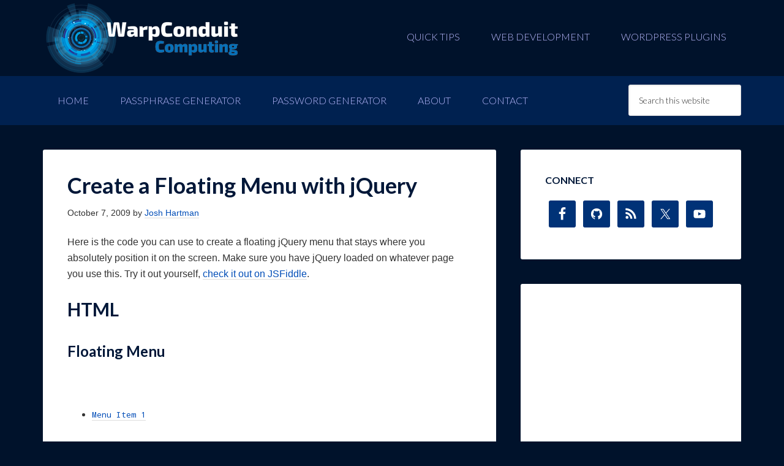

--- FILE ---
content_type: text/html; charset=UTF-8
request_url: https://www.warpconduit.net/2009/10/07/create-a-floating-menu-with-jquery/
body_size: 18141
content:
<!DOCTYPE html>
<html lang="en-US">
<head >
<meta charset="UTF-8" />
<meta name="viewport" content="width=device-width, initial-scale=1" />
<meta name='robots' content='index, follow, max-image-preview:large, max-snippet:-1, max-video-preview:-1' />
	<style>img:is([sizes="auto" i], [sizes^="auto," i]) { contain-intrinsic-size: 3000px 1500px }</style>
	
	<!-- This site is optimized with the Yoast SEO plugin v26.8 - https://yoast.com/product/yoast-seo-wordpress/ -->
	<title>Create a Floating Menu with jQuery - WarpConduit Computing</title>
	<meta name="description" content="Here is the code you can use to create a floating jQuery menu that stays where you absolutely position it on the screen. Make sure you have jQuery loaded" />
	<link rel="canonical" href="https://www.warpconduit.net/2009/10/07/create-a-floating-menu-with-jquery/" />
	<meta name="twitter:label1" content="Written by" />
	<meta name="twitter:data1" content="Josh Hartman" />
	<meta name="twitter:label2" content="Est. reading time" />
	<meta name="twitter:data2" content="1 minute" />
	<script type="application/ld+json" class="yoast-schema-graph">{"@context":"https://schema.org","@graph":[{"@type":"Article","@id":"https://www.warpconduit.net/2009/10/07/create-a-floating-menu-with-jquery/#article","isPartOf":{"@id":"https://www.warpconduit.net/2009/10/07/create-a-floating-menu-with-jquery/"},"author":{"name":"Josh Hartman","@id":"https://www.warpconduit.net/#/schema/person/c905c53db57b0f79932cfa13456fb82e"},"headline":"Create a Floating Menu with jQuery","datePublished":"2009-10-07T12:55:07+00:00","dateModified":"2012-11-22T08:00:07+00:00","mainEntityOfPage":{"@id":"https://www.warpconduit.net/2009/10/07/create-a-floating-menu-with-jquery/"},"wordCount":53,"publisher":{"@id":"https://www.warpconduit.net/#organization"},"keywords":["jquery","menu"],"articleSection":["Web Development"],"inLanguage":"en-US"},{"@type":"WebPage","@id":"https://www.warpconduit.net/2009/10/07/create-a-floating-menu-with-jquery/","url":"https://www.warpconduit.net/2009/10/07/create-a-floating-menu-with-jquery/","name":"Create a Floating Menu with jQuery - WarpConduit Computing","isPartOf":{"@id":"https://www.warpconduit.net/#website"},"datePublished":"2009-10-07T12:55:07+00:00","dateModified":"2012-11-22T08:00:07+00:00","description":"Here is the code you can use to create a floating jQuery menu that stays where you absolutely position it on the screen. Make sure you have jQuery loaded","inLanguage":"en-US","potentialAction":[{"@type":"ReadAction","target":["https://www.warpconduit.net/2009/10/07/create-a-floating-menu-with-jquery/"]}]},{"@type":"WebSite","@id":"https://www.warpconduit.net/#website","url":"https://www.warpconduit.net/","name":"WarpConduit Computing","description":"","publisher":{"@id":"https://www.warpconduit.net/#organization"},"potentialAction":[{"@type":"SearchAction","target":{"@type":"EntryPoint","urlTemplate":"https://www.warpconduit.net/?s={search_term_string}"},"query-input":{"@type":"PropertyValueSpecification","valueRequired":true,"valueName":"search_term_string"}}],"inLanguage":"en-US"},{"@type":"Organization","@id":"https://www.warpconduit.net/#organization","name":"WarpConduit Computing","url":"https://www.warpconduit.net/","logo":{"@type":"ImageObject","inLanguage":"en-US","@id":"https://www.warpconduit.net/#/schema/logo/image/","url":"https://d3qpxhs44jx97p.cloudfront.net/wp-content/uploads/WarpConduit-Computing-20150413-01.jpg","contentUrl":"https://d3qpxhs44jx97p.cloudfront.net/wp-content/uploads/WarpConduit-Computing-20150413-01.jpg","width":1301,"height":501,"caption":"WarpConduit Computing"},"image":{"@id":"https://www.warpconduit.net/#/schema/logo/image/"},"sameAs":["https://www.facebook.com/warpconduit","https://x.com/warpconduit"]},{"@type":"Person","@id":"https://www.warpconduit.net/#/schema/person/c905c53db57b0f79932cfa13456fb82e","name":"Josh Hartman","image":{"@type":"ImageObject","inLanguage":"en-US","@id":"https://www.warpconduit.net/#/schema/person/image/","url":"https://secure.gravatar.com/avatar/ed5f2aea1c50b2cea4537d6cf64311016568ae15fab3fe99979daa5adfc41b99?s=96&d=mm&r=g","contentUrl":"https://secure.gravatar.com/avatar/ed5f2aea1c50b2cea4537d6cf64311016568ae15fab3fe99979daa5adfc41b99?s=96&d=mm&r=g","caption":"Josh Hartman"},"sameAs":["http://www.warpconduit.net"],"url":"https://www.warpconduit.net/author/admin/"}]}</script>
	<!-- / Yoast SEO plugin. -->


<link rel="alternate" type="application/rss+xml" title="WarpConduit Computing &raquo; Feed" href="https://www.warpconduit.net/feed/" />
<link rel="alternate" type="application/rss+xml" title="WarpConduit Computing &raquo; Comments Feed" href="https://www.warpconduit.net/comments/feed/" />
<link rel="alternate" type="application/rss+xml" title="WarpConduit Computing &raquo; Create a Floating Menu with jQuery Comments Feed" href="https://www.warpconduit.net/2009/10/07/create-a-floating-menu-with-jquery/feed/" />
		<!-- This site uses the Google Analytics by ExactMetrics plugin v8.11.1 - Using Analytics tracking - https://www.exactmetrics.com/ -->
							<script src="//www.googletagmanager.com/gtag/js?id=G-6HNM3ELWPE"  data-cfasync="false" data-wpfc-render="false" type="text/javascript" async></script>
			<script data-cfasync="false" data-wpfc-render="false" type="text/javascript">
				var em_version = '8.11.1';
				var em_track_user = true;
				var em_no_track_reason = '';
								var ExactMetricsDefaultLocations = {"page_location":"https:\/\/www.warpconduit.net\/2009\/10\/07\/create-a-floating-menu-with-jquery\/"};
								if ( typeof ExactMetricsPrivacyGuardFilter === 'function' ) {
					var ExactMetricsLocations = (typeof ExactMetricsExcludeQuery === 'object') ? ExactMetricsPrivacyGuardFilter( ExactMetricsExcludeQuery ) : ExactMetricsPrivacyGuardFilter( ExactMetricsDefaultLocations );
				} else {
					var ExactMetricsLocations = (typeof ExactMetricsExcludeQuery === 'object') ? ExactMetricsExcludeQuery : ExactMetricsDefaultLocations;
				}

								var disableStrs = [
										'ga-disable-G-6HNM3ELWPE',
									];

				/* Function to detect opted out users */
				function __gtagTrackerIsOptedOut() {
					for (var index = 0; index < disableStrs.length; index++) {
						if (document.cookie.indexOf(disableStrs[index] + '=true') > -1) {
							return true;
						}
					}

					return false;
				}

				/* Disable tracking if the opt-out cookie exists. */
				if (__gtagTrackerIsOptedOut()) {
					for (var index = 0; index < disableStrs.length; index++) {
						window[disableStrs[index]] = true;
					}
				}

				/* Opt-out function */
				function __gtagTrackerOptout() {
					for (var index = 0; index < disableStrs.length; index++) {
						document.cookie = disableStrs[index] + '=true; expires=Thu, 31 Dec 2099 23:59:59 UTC; path=/';
						window[disableStrs[index]] = true;
					}
				}

				if ('undefined' === typeof gaOptout) {
					function gaOptout() {
						__gtagTrackerOptout();
					}
				}
								window.dataLayer = window.dataLayer || [];

				window.ExactMetricsDualTracker = {
					helpers: {},
					trackers: {},
				};
				if (em_track_user) {
					function __gtagDataLayer() {
						dataLayer.push(arguments);
					}

					function __gtagTracker(type, name, parameters) {
						if (!parameters) {
							parameters = {};
						}

						if (parameters.send_to) {
							__gtagDataLayer.apply(null, arguments);
							return;
						}

						if (type === 'event') {
														parameters.send_to = exactmetrics_frontend.v4_id;
							var hookName = name;
							if (typeof parameters['event_category'] !== 'undefined') {
								hookName = parameters['event_category'] + ':' + name;
							}

							if (typeof ExactMetricsDualTracker.trackers[hookName] !== 'undefined') {
								ExactMetricsDualTracker.trackers[hookName](parameters);
							} else {
								__gtagDataLayer('event', name, parameters);
							}
							
						} else {
							__gtagDataLayer.apply(null, arguments);
						}
					}

					__gtagTracker('js', new Date());
					__gtagTracker('set', {
						'developer_id.dNDMyYj': true,
											});
					if ( ExactMetricsLocations.page_location ) {
						__gtagTracker('set', ExactMetricsLocations);
					}
										__gtagTracker('config', 'G-6HNM3ELWPE', {"forceSSL":"true"} );
										window.gtag = __gtagTracker;										(function () {
						/* https://developers.google.com/analytics/devguides/collection/analyticsjs/ */
						/* ga and __gaTracker compatibility shim. */
						var noopfn = function () {
							return null;
						};
						var newtracker = function () {
							return new Tracker();
						};
						var Tracker = function () {
							return null;
						};
						var p = Tracker.prototype;
						p.get = noopfn;
						p.set = noopfn;
						p.send = function () {
							var args = Array.prototype.slice.call(arguments);
							args.unshift('send');
							__gaTracker.apply(null, args);
						};
						var __gaTracker = function () {
							var len = arguments.length;
							if (len === 0) {
								return;
							}
							var f = arguments[len - 1];
							if (typeof f !== 'object' || f === null || typeof f.hitCallback !== 'function') {
								if ('send' === arguments[0]) {
									var hitConverted, hitObject = false, action;
									if ('event' === arguments[1]) {
										if ('undefined' !== typeof arguments[3]) {
											hitObject = {
												'eventAction': arguments[3],
												'eventCategory': arguments[2],
												'eventLabel': arguments[4],
												'value': arguments[5] ? arguments[5] : 1,
											}
										}
									}
									if ('pageview' === arguments[1]) {
										if ('undefined' !== typeof arguments[2]) {
											hitObject = {
												'eventAction': 'page_view',
												'page_path': arguments[2],
											}
										}
									}
									if (typeof arguments[2] === 'object') {
										hitObject = arguments[2];
									}
									if (typeof arguments[5] === 'object') {
										Object.assign(hitObject, arguments[5]);
									}
									if ('undefined' !== typeof arguments[1].hitType) {
										hitObject = arguments[1];
										if ('pageview' === hitObject.hitType) {
											hitObject.eventAction = 'page_view';
										}
									}
									if (hitObject) {
										action = 'timing' === arguments[1].hitType ? 'timing_complete' : hitObject.eventAction;
										hitConverted = mapArgs(hitObject);
										__gtagTracker('event', action, hitConverted);
									}
								}
								return;
							}

							function mapArgs(args) {
								var arg, hit = {};
								var gaMap = {
									'eventCategory': 'event_category',
									'eventAction': 'event_action',
									'eventLabel': 'event_label',
									'eventValue': 'event_value',
									'nonInteraction': 'non_interaction',
									'timingCategory': 'event_category',
									'timingVar': 'name',
									'timingValue': 'value',
									'timingLabel': 'event_label',
									'page': 'page_path',
									'location': 'page_location',
									'title': 'page_title',
									'referrer' : 'page_referrer',
								};
								for (arg in args) {
																		if (!(!args.hasOwnProperty(arg) || !gaMap.hasOwnProperty(arg))) {
										hit[gaMap[arg]] = args[arg];
									} else {
										hit[arg] = args[arg];
									}
								}
								return hit;
							}

							try {
								f.hitCallback();
							} catch (ex) {
							}
						};
						__gaTracker.create = newtracker;
						__gaTracker.getByName = newtracker;
						__gaTracker.getAll = function () {
							return [];
						};
						__gaTracker.remove = noopfn;
						__gaTracker.loaded = true;
						window['__gaTracker'] = __gaTracker;
					})();
									} else {
										console.log("");
					(function () {
						function __gtagTracker() {
							return null;
						}

						window['__gtagTracker'] = __gtagTracker;
						window['gtag'] = __gtagTracker;
					})();
									}
			</script>
							<!-- / Google Analytics by ExactMetrics -->
		<link rel='stylesheet' id='warpconduit-computing-theme-css' href='https://d3qpxhs44jx97p.cloudfront.net/wp-content/themes/wc-genesis-2013/style.css?ver=2.2.5' type='text/css' media='all' />
<style id='wp-emoji-styles-inline-css' type='text/css'>

	img.wp-smiley, img.emoji {
		display: inline !important;
		border: none !important;
		box-shadow: none !important;
		height: 1em !important;
		width: 1em !important;
		margin: 0 0.07em !important;
		vertical-align: -0.1em !important;
		background: none !important;
		padding: 0 !important;
	}
</style>
<link rel='stylesheet' id='wp-block-library-css' href='https://d3qpxhs44jx97p.cloudfront.net/wp-includes/css/dist/block-library/style.min.css?ver=9cead9c3663eff0f000bb6ba11621613' type='text/css' media='print' onload="this.media='all';" />
<style id='classic-theme-styles-inline-css' type='text/css'>
/*! This file is auto-generated */
.wp-block-button__link{color:#fff;background-color:#32373c;border-radius:9999px;box-shadow:none;text-decoration:none;padding:calc(.667em + 2px) calc(1.333em + 2px);font-size:1.125em}.wp-block-file__button{background:#32373c;color:#fff;text-decoration:none}
</style>
<link rel='stylesheet' id='prismatic-blocks-css' href='https://d3qpxhs44jx97p.cloudfront.net/wp-content/plugins/prismatic/css/styles-blocks.css?ver=9cead9c3663eff0f000bb6ba11621613' type='text/css' media='all' />
<style id='global-styles-inline-css' type='text/css'>
:root{--wp--preset--aspect-ratio--square: 1;--wp--preset--aspect-ratio--4-3: 4/3;--wp--preset--aspect-ratio--3-4: 3/4;--wp--preset--aspect-ratio--3-2: 3/2;--wp--preset--aspect-ratio--2-3: 2/3;--wp--preset--aspect-ratio--16-9: 16/9;--wp--preset--aspect-ratio--9-16: 9/16;--wp--preset--color--black: #000000;--wp--preset--color--cyan-bluish-gray: #abb8c3;--wp--preset--color--white: #ffffff;--wp--preset--color--pale-pink: #f78da7;--wp--preset--color--vivid-red: #cf2e2e;--wp--preset--color--luminous-vivid-orange: #ff6900;--wp--preset--color--luminous-vivid-amber: #fcb900;--wp--preset--color--light-green-cyan: #7bdcb5;--wp--preset--color--vivid-green-cyan: #00d084;--wp--preset--color--pale-cyan-blue: #8ed1fc;--wp--preset--color--vivid-cyan-blue: #0693e3;--wp--preset--color--vivid-purple: #9b51e0;--wp--preset--gradient--vivid-cyan-blue-to-vivid-purple: linear-gradient(135deg,rgba(6,147,227,1) 0%,rgb(155,81,224) 100%);--wp--preset--gradient--light-green-cyan-to-vivid-green-cyan: linear-gradient(135deg,rgb(122,220,180) 0%,rgb(0,208,130) 100%);--wp--preset--gradient--luminous-vivid-amber-to-luminous-vivid-orange: linear-gradient(135deg,rgba(252,185,0,1) 0%,rgba(255,105,0,1) 100%);--wp--preset--gradient--luminous-vivid-orange-to-vivid-red: linear-gradient(135deg,rgba(255,105,0,1) 0%,rgb(207,46,46) 100%);--wp--preset--gradient--very-light-gray-to-cyan-bluish-gray: linear-gradient(135deg,rgb(238,238,238) 0%,rgb(169,184,195) 100%);--wp--preset--gradient--cool-to-warm-spectrum: linear-gradient(135deg,rgb(74,234,220) 0%,rgb(151,120,209) 20%,rgb(207,42,186) 40%,rgb(238,44,130) 60%,rgb(251,105,98) 80%,rgb(254,248,76) 100%);--wp--preset--gradient--blush-light-purple: linear-gradient(135deg,rgb(255,206,236) 0%,rgb(152,150,240) 100%);--wp--preset--gradient--blush-bordeaux: linear-gradient(135deg,rgb(254,205,165) 0%,rgb(254,45,45) 50%,rgb(107,0,62) 100%);--wp--preset--gradient--luminous-dusk: linear-gradient(135deg,rgb(255,203,112) 0%,rgb(199,81,192) 50%,rgb(65,88,208) 100%);--wp--preset--gradient--pale-ocean: linear-gradient(135deg,rgb(255,245,203) 0%,rgb(182,227,212) 50%,rgb(51,167,181) 100%);--wp--preset--gradient--electric-grass: linear-gradient(135deg,rgb(202,248,128) 0%,rgb(113,206,126) 100%);--wp--preset--gradient--midnight: linear-gradient(135deg,rgb(2,3,129) 0%,rgb(40,116,252) 100%);--wp--preset--font-size--small: 13px;--wp--preset--font-size--medium: 20px;--wp--preset--font-size--large: 36px;--wp--preset--font-size--x-large: 42px;--wp--preset--spacing--20: 0.44rem;--wp--preset--spacing--30: 0.67rem;--wp--preset--spacing--40: 1rem;--wp--preset--spacing--50: 1.5rem;--wp--preset--spacing--60: 2.25rem;--wp--preset--spacing--70: 3.38rem;--wp--preset--spacing--80: 5.06rem;--wp--preset--shadow--natural: 6px 6px 9px rgba(0, 0, 0, 0.2);--wp--preset--shadow--deep: 12px 12px 50px rgba(0, 0, 0, 0.4);--wp--preset--shadow--sharp: 6px 6px 0px rgba(0, 0, 0, 0.2);--wp--preset--shadow--outlined: 6px 6px 0px -3px rgba(255, 255, 255, 1), 6px 6px rgba(0, 0, 0, 1);--wp--preset--shadow--crisp: 6px 6px 0px rgba(0, 0, 0, 1);}:where(.is-layout-flex){gap: 0.5em;}:where(.is-layout-grid){gap: 0.5em;}body .is-layout-flex{display: flex;}.is-layout-flex{flex-wrap: wrap;align-items: center;}.is-layout-flex > :is(*, div){margin: 0;}body .is-layout-grid{display: grid;}.is-layout-grid > :is(*, div){margin: 0;}:where(.wp-block-columns.is-layout-flex){gap: 2em;}:where(.wp-block-columns.is-layout-grid){gap: 2em;}:where(.wp-block-post-template.is-layout-flex){gap: 1.25em;}:where(.wp-block-post-template.is-layout-grid){gap: 1.25em;}.has-black-color{color: var(--wp--preset--color--black) !important;}.has-cyan-bluish-gray-color{color: var(--wp--preset--color--cyan-bluish-gray) !important;}.has-white-color{color: var(--wp--preset--color--white) !important;}.has-pale-pink-color{color: var(--wp--preset--color--pale-pink) !important;}.has-vivid-red-color{color: var(--wp--preset--color--vivid-red) !important;}.has-luminous-vivid-orange-color{color: var(--wp--preset--color--luminous-vivid-orange) !important;}.has-luminous-vivid-amber-color{color: var(--wp--preset--color--luminous-vivid-amber) !important;}.has-light-green-cyan-color{color: var(--wp--preset--color--light-green-cyan) !important;}.has-vivid-green-cyan-color{color: var(--wp--preset--color--vivid-green-cyan) !important;}.has-pale-cyan-blue-color{color: var(--wp--preset--color--pale-cyan-blue) !important;}.has-vivid-cyan-blue-color{color: var(--wp--preset--color--vivid-cyan-blue) !important;}.has-vivid-purple-color{color: var(--wp--preset--color--vivid-purple) !important;}.has-black-background-color{background-color: var(--wp--preset--color--black) !important;}.has-cyan-bluish-gray-background-color{background-color: var(--wp--preset--color--cyan-bluish-gray) !important;}.has-white-background-color{background-color: var(--wp--preset--color--white) !important;}.has-pale-pink-background-color{background-color: var(--wp--preset--color--pale-pink) !important;}.has-vivid-red-background-color{background-color: var(--wp--preset--color--vivid-red) !important;}.has-luminous-vivid-orange-background-color{background-color: var(--wp--preset--color--luminous-vivid-orange) !important;}.has-luminous-vivid-amber-background-color{background-color: var(--wp--preset--color--luminous-vivid-amber) !important;}.has-light-green-cyan-background-color{background-color: var(--wp--preset--color--light-green-cyan) !important;}.has-vivid-green-cyan-background-color{background-color: var(--wp--preset--color--vivid-green-cyan) !important;}.has-pale-cyan-blue-background-color{background-color: var(--wp--preset--color--pale-cyan-blue) !important;}.has-vivid-cyan-blue-background-color{background-color: var(--wp--preset--color--vivid-cyan-blue) !important;}.has-vivid-purple-background-color{background-color: var(--wp--preset--color--vivid-purple) !important;}.has-black-border-color{border-color: var(--wp--preset--color--black) !important;}.has-cyan-bluish-gray-border-color{border-color: var(--wp--preset--color--cyan-bluish-gray) !important;}.has-white-border-color{border-color: var(--wp--preset--color--white) !important;}.has-pale-pink-border-color{border-color: var(--wp--preset--color--pale-pink) !important;}.has-vivid-red-border-color{border-color: var(--wp--preset--color--vivid-red) !important;}.has-luminous-vivid-orange-border-color{border-color: var(--wp--preset--color--luminous-vivid-orange) !important;}.has-luminous-vivid-amber-border-color{border-color: var(--wp--preset--color--luminous-vivid-amber) !important;}.has-light-green-cyan-border-color{border-color: var(--wp--preset--color--light-green-cyan) !important;}.has-vivid-green-cyan-border-color{border-color: var(--wp--preset--color--vivid-green-cyan) !important;}.has-pale-cyan-blue-border-color{border-color: var(--wp--preset--color--pale-cyan-blue) !important;}.has-vivid-cyan-blue-border-color{border-color: var(--wp--preset--color--vivid-cyan-blue) !important;}.has-vivid-purple-border-color{border-color: var(--wp--preset--color--vivid-purple) !important;}.has-vivid-cyan-blue-to-vivid-purple-gradient-background{background: var(--wp--preset--gradient--vivid-cyan-blue-to-vivid-purple) !important;}.has-light-green-cyan-to-vivid-green-cyan-gradient-background{background: var(--wp--preset--gradient--light-green-cyan-to-vivid-green-cyan) !important;}.has-luminous-vivid-amber-to-luminous-vivid-orange-gradient-background{background: var(--wp--preset--gradient--luminous-vivid-amber-to-luminous-vivid-orange) !important;}.has-luminous-vivid-orange-to-vivid-red-gradient-background{background: var(--wp--preset--gradient--luminous-vivid-orange-to-vivid-red) !important;}.has-very-light-gray-to-cyan-bluish-gray-gradient-background{background: var(--wp--preset--gradient--very-light-gray-to-cyan-bluish-gray) !important;}.has-cool-to-warm-spectrum-gradient-background{background: var(--wp--preset--gradient--cool-to-warm-spectrum) !important;}.has-blush-light-purple-gradient-background{background: var(--wp--preset--gradient--blush-light-purple) !important;}.has-blush-bordeaux-gradient-background{background: var(--wp--preset--gradient--blush-bordeaux) !important;}.has-luminous-dusk-gradient-background{background: var(--wp--preset--gradient--luminous-dusk) !important;}.has-pale-ocean-gradient-background{background: var(--wp--preset--gradient--pale-ocean) !important;}.has-electric-grass-gradient-background{background: var(--wp--preset--gradient--electric-grass) !important;}.has-midnight-gradient-background{background: var(--wp--preset--gradient--midnight) !important;}.has-small-font-size{font-size: var(--wp--preset--font-size--small) !important;}.has-medium-font-size{font-size: var(--wp--preset--font-size--medium) !important;}.has-large-font-size{font-size: var(--wp--preset--font-size--large) !important;}.has-x-large-font-size{font-size: var(--wp--preset--font-size--x-large) !important;}
:where(.wp-block-post-template.is-layout-flex){gap: 1.25em;}:where(.wp-block-post-template.is-layout-grid){gap: 1.25em;}
:where(.wp-block-columns.is-layout-flex){gap: 2em;}:where(.wp-block-columns.is-layout-grid){gap: 2em;}
:root :where(.wp-block-pullquote){font-size: 1.5em;line-height: 1.6;}
</style>
<link rel='stylesheet' id='cpsh-shortcodes-css' href='https://d3qpxhs44jx97p.cloudfront.net/wp-content/plugins/column-shortcodes/assets/css/shortcodes.css?ver=1.0.1' type='text/css' media='all' />
<link rel='stylesheet' id='stcr-font-awesome-css' href='https://d3qpxhs44jx97p.cloudfront.net/wp-content/plugins/subscribe-to-comments-reloaded/includes/css/font-awesome.min.css?ver=9cead9c3663eff0f000bb6ba11621613' type='text/css' media='print' onload="this.media='all';" />
<link rel='stylesheet' id='stcr-style-css' href='https://d3qpxhs44jx97p.cloudfront.net/wp-content/plugins/subscribe-to-comments-reloaded/includes/css/stcr-style.css?ver=9cead9c3663eff0f000bb6ba11621613' type='text/css' media='all' />
<link rel='stylesheet' id='wp-downloadmanager-css' href='https://d3qpxhs44jx97p.cloudfront.net/wp-content/plugins/wp-downloadmanager/download-css.css?ver=1.69' type='text/css' media='print' onload="this.media='all';" />
<link rel='stylesheet' id='simple-social-icons-font-css' href='https://d3qpxhs44jx97p.cloudfront.net/wp-content/plugins/simple-social-icons/css/style.css?ver=4.0.0' type='text/css' media='all' />
<link rel='stylesheet' id='fancybox-css' href='https://d3qpxhs44jx97p.cloudfront.net/wp-content/plugins/easy-fancybox/fancybox/1.5.4/jquery.fancybox.min.css?ver=9cead9c3663eff0f000bb6ba11621613' type='text/css' media='screen' />
<style id='fancybox-inline-css' type='text/css'>
#fancybox-outer{background:#ffffff}#fancybox-content{background:#ffffff;border-color:#ffffff;color:#000000;}#fancybox-title,#fancybox-title-float-main{color:#fff}
</style>
<link rel='stylesheet' id='wp-pagenavi-css' href='https://d3qpxhs44jx97p.cloudfront.net/wp-content/plugins/wp-pagenavi/pagenavi-css.css?ver=2.70' type='text/css' media='print' onload="this.media='all';" />
<script type="text/javascript" src="https://d3qpxhs44jx97p.cloudfront.net/wp-content/plugins/google-analytics-dashboard-for-wp/assets/js/frontend-gtag.min.js?ver=8.11.1" id="exactmetrics-frontend-script-js" async="async" data-wp-strategy="async"></script>
<script data-cfasync="false" data-wpfc-render="false" type="text/javascript" id='exactmetrics-frontend-script-js-extra'>/* <![CDATA[ */
var exactmetrics_frontend = {"js_events_tracking":"true","download_extensions":"zip,mp3,mpeg,pdf,docx,pptx,xlsx,rar","inbound_paths":"[{\"path\":\"\\\/go\\\/\",\"label\":\"affiliate\"},{\"path\":\"\\\/recommend\\\/\",\"label\":\"affiliate\"}]","home_url":"https:\/\/www.warpconduit.net","hash_tracking":"false","v4_id":"G-6HNM3ELWPE"};/* ]]> */
</script>
<script type="text/javascript" src="https://d3qpxhs44jx97p.cloudfront.net/wp-includes/js/jquery/jquery.min.js?ver=3.7.1" id="jquery-core-js"></script>
<script type="text/javascript" src="https://d3qpxhs44jx97p.cloudfront.net/wp-includes/js/jquery/jquery-migrate.min.js?ver=3.4.1" id="jquery-migrate-js"></script>
<link rel="https://api.w.org/" href="https://www.warpconduit.net/wp-json/" /><link rel="alternate" title="JSON" type="application/json" href="https://www.warpconduit.net/wp-json/wp/v2/posts/101" /><link rel="EditURI" type="application/rsd+xml" title="RSD" href="https://www.warpconduit.net/xmlrpc.php?rsd" />

<link rel='shortlink' href='https://www.warpconduit.net/?p=101' />
<link rel="alternate" title="oEmbed (JSON)" type="application/json+oembed" href="https://www.warpconduit.net/wp-json/oembed/1.0/embed?url=https%3A%2F%2Fwww.warpconduit.net%2F2009%2F10%2F07%2Fcreate-a-floating-menu-with-jquery%2F" />
<link rel="alternate" title="oEmbed (XML)" type="text/xml+oembed" href="https://www.warpconduit.net/wp-json/oembed/1.0/embed?url=https%3A%2F%2Fwww.warpconduit.net%2F2009%2F10%2F07%2Fcreate-a-floating-menu-with-jquery%2F&#038;format=xml" />
<!-- W3TC-include-css -->
<!-- W3TC-include-js-head -->
<script src="https://ajax.googleapis.com/ajax/libs/webfont/1.5.18/webfont.js"></script>
<script>
  WebFont.load({
    google: {
      families: ['Lato:300,700', 'Droid Sans Mono']
    }
  });
</script>    <link rel="apple-touch-icon" sizes="57x57" href="https://d3qpxhs44jx97p.cloudfront.net/wp-content/themes/wc-genesis-2013/images/apple-touch-icon-57x57.png">
    <link rel="apple-touch-icon" sizes="60x60" href="https://d3qpxhs44jx97p.cloudfront.net/wp-content/themes/wc-genesis-2013/images/apple-touch-icon-60x60.png">
    <link rel="apple-touch-icon" sizes="72x72" href="https://d3qpxhs44jx97p.cloudfront.net/wp-content/themes/wc-genesis-2013/images/apple-touch-icon-72x72.png">
    <link rel="apple-touch-icon" sizes="76x76" href="https://d3qpxhs44jx97p.cloudfront.net/wp-content/themes/wc-genesis-2013/images/apple-touch-icon-76x76.png">
    <link rel="apple-touch-icon" sizes="114x114" href="https://d3qpxhs44jx97p.cloudfront.net/wp-content/themes/wc-genesis-2013/images/apple-touch-icon-114x114.png">
    <link rel="apple-touch-icon" sizes="120x120" href="https://d3qpxhs44jx97p.cloudfront.net/wp-content/themes/wc-genesis-2013/images/apple-touch-icon-120x120.png">
    <link rel="apple-touch-icon" sizes="144x144" href="https://d3qpxhs44jx97p.cloudfront.net/wp-content/themes/wc-genesis-2013/images/apple-touch-icon-144x144.png">
    <link rel="apple-touch-icon" sizes="152x152" href="https://d3qpxhs44jx97p.cloudfront.net/wp-content/themes/wc-genesis-2013/images/apple-touch-icon-152x152.png">
    <link rel="apple-touch-icon" sizes="180x180" href="https://d3qpxhs44jx97p.cloudfront.net/wp-content/themes/wc-genesis-2013/images/apple-touch-icon-180x180.png">
    <link rel="icon" type="image/png" href="https://d3qpxhs44jx97p.cloudfront.net/wp-content/themes/wc-genesis-2013/images/favicon-32x32.png" sizes="32x32">
    <link rel="icon" type="image/png" href="https://d3qpxhs44jx97p.cloudfront.net/wp-content/themes/wc-genesis-2013/images/favicon-194x194.png" sizes="194x194">
    <link rel="icon" type="image/png" href="https://d3qpxhs44jx97p.cloudfront.net/wp-content/themes/wc-genesis-2013/images/favicon-96x96.png" sizes="96x96">
    <link rel="icon" type="image/png" href="https://d3qpxhs44jx97p.cloudfront.net/wp-content/themes/wc-genesis-2013/images/android-chrome-192x192.png" sizes="192x192">
    <link rel="icon" type="image/png" href="https://d3qpxhs44jx97p.cloudfront.net/wp-content/themes/wc-genesis-2013/images/favicon-16x16.png" sizes="16x16">
    <link rel="manifest" href="https://d3qpxhs44jx97p.cloudfront.net/wp-content/themes/wc-genesis-2013/images/manifest.json">
    <link rel="shortcut icon" href="https://d3qpxhs44jx97p.cloudfront.net/wp-content/themes/wc-genesis-2013/images/favicon.ico">
    <meta name="apple-mobile-web-app-title" content="WarpConduit Computing">
    <meta name="application-name" content="WarpConduit Computing">
    <meta name="msapplication-TileColor" content="#000000">
    <meta name="msapplication-TileImage" content="https://d3qpxhs44jx97p.cloudfront.net/wp-content/themes/wc-genesis-2013/images/mstile-144x144.png">
    <meta name="msapplication-config" content="https://www.warpconduit.net/wp-content/themes/wc-genesis-2013/images/browserconfig.xml">
    <meta name="theme-color" content="#000000">
<link rel="icon" href="https://d3qpxhs44jx97p.cloudfront.net/wp-content/uploads/cropped-WarpConduit-Facebook-Profile-575x575-1-32x32.png" sizes="32x32" />
<link rel="icon" href="https://d3qpxhs44jx97p.cloudfront.net/wp-content/uploads/cropped-WarpConduit-Facebook-Profile-575x575-1-192x192.png" sizes="192x192" />
<link rel="apple-touch-icon" href="https://d3qpxhs44jx97p.cloudfront.net/wp-content/uploads/cropped-WarpConduit-Facebook-Profile-575x575-1-180x180.png" />
<meta name="msapplication-TileImage" content="https://d3qpxhs44jx97p.cloudfront.net/wp-content/uploads/cropped-WarpConduit-Facebook-Profile-575x575-1-270x270.png" />
		<style type="text/css" id="wp-custom-css">
			.gform_legacy_markup_wrapper .math_medium input {
    width: 100px;
}		</style>
		</head>
<body class="wp-singular post-template-default single single-post postid-101 single-format-standard wp-theme-genesis wp-child-theme-wc-genesis-2013 header-image content-sidebar genesis-breadcrumbs-hidden genesis-footer-widgets-hidden"><!-- W3TC-include-js-body-start --><div class="site-container"><header class="site-header"><div class="wrap"><div class="title-area"><p class="site-title"><a href="https://www.warpconduit.net/">WarpConduit Computing</a></p></div><div class="widget-area header-widget-area"><section id="nav_menu-2" class="widget widget_nav_menu"><div class="widget-wrap"><nav class="nav-header"><ul id="menu-categories" class="menu genesis-nav-menu"><li id="menu-item-706" class="menu-item menu-item-type-taxonomy menu-item-object-category menu-item-706"><a href="https://www.warpconduit.net/category/quick-tips/"><span >Quick Tips</span></a></li>
<li id="menu-item-704" class="menu-item menu-item-type-taxonomy menu-item-object-category current-post-ancestor current-menu-parent current-post-parent menu-item-704"><a href="https://www.warpconduit.net/category/web-development/"><span >Web Development</span></a></li>
<li id="menu-item-1046" class="menu-item menu-item-type-post_type menu-item-object-page menu-item-1046"><a href="https://www.warpconduit.net/wordpress-plugins/"><span >WordPress Plugins</span></a></li>
</ul></nav></div></section>
</div></div></header><nav class="nav-primary" aria-label="Main"><div class="wrap"><ul id="menu-main-menu" class="menu genesis-nav-menu menu-primary"><li id="menu-item-692" class="menu-item menu-item-type-custom menu-item-object-custom menu-item-692"><a href="/"><span >Home</span></a></li>
<li id="menu-item-1045" class="menu-item menu-item-type-post_type menu-item-object-page menu-item-1045"><a href="https://www.warpconduit.net/passphrase-generator/"><span >Passphrase Generator</span></a></li>
<li id="menu-item-694" class="menu-item menu-item-type-post_type menu-item-object-page menu-item-694"><a href="https://www.warpconduit.net/password-generator/"><span >Password Generator</span></a></li>
<li id="menu-item-695" class="menu-item menu-item-type-post_type menu-item-object-page menu-item-695"><a href="https://www.warpconduit.net/about/"><span >About</span></a></li>
<li id="menu-item-938" class="menu-item menu-item-type-post_type menu-item-object-page menu-item-938"><a href="https://www.warpconduit.net/contact/"><span >Contact</span></a></li>
<li class="right search"><form class="search-form" method="get" action="https://www.warpconduit.net/" role="search"><input class="search-form-input" type="search" name="s" id="searchform-1" placeholder="Search this website"><input class="search-form-submit" type="submit" value="Search"><meta content="https://www.warpconduit.net/?s={s}"></form></li></ul></div></nav><div class="site-inner"><div class="content-sidebar-wrap"><main class="content"><!-- google_ad_section_start --><article class="post-101 post type-post status-publish format-standard category-web-development tag-jquery tag-menu entry" aria-label="Create a Floating Menu with jQuery"><header class="entry-header"><h1 class="entry-title">Create a Floating Menu with jQuery</h1>
<p class="entry-meta"><time class="entry-time">October 7, 2009</time> by <span class="entry-author"><a href="https://www.warpconduit.net/author/admin/" class="entry-author-link" rel="author"><span class="entry-author-name">Josh Hartman</span></a></span>  </p></header><div class="entry-content"><p>Here is the code you can use to create a floating jQuery menu that stays where you absolutely position it on the screen.  Make sure you have jQuery loaded on whatever page you use this. Try it out yourself, <a href="http://jsfiddle.net/nMcxQ/" title="Create a Floating Menu with jQuery" target="_blank">check it out on JSFiddle</a>.</p>
<h2>HTML</h2>
<pre lang="html4strict">
<div id="floatMenu">
<h3>Floating Menu</h3>
<ul>
	<li><a onclick="return false;" href="#">Menu Item 1</a></li>
	<li><a onclick="return false;" href="#">Menu Item 2</a></li>
	<li><a onclick="return false;" href="#">Menu Item 3</a></li>
	<li><a onclick="return false;" href="#">Menu Item 4</a></li>
	<li><a onclick="return false;" href="#">Menu Item 5</a></li>
	<li><a onclick="return false;" href="#">Menu Item 6</a></li>
	<li><a onclick="return false;" href="#">Menu Item 7</a></li>
	<li><a onclick="return false;" href="#">Menu Item 8</a></li>
</ul>
</div></pre>
<h2>Javascript</h2>
<pre lang="javascript">
<script language="javascript" type="text/javascript">
<!--//
$(function(){
	function moveFloatMenu() {
		var menuOffset = menuYloc.top + $(this).scrollTop() + "px";
		$('#floatMenu').animate({top:menuOffset},{duration:500,queue:false});
	}

	menuYloc = $('#floatMenu').offset();

	$(window).scroll(moveFloatMenu);

	moveFloatMenu();
});
//-->
</script>
</pre>
<h2>CSS</h2>
<pre lang="css">#floatMenu {
	position:absolute;
	top:30%;
	left:10px;
	width:135px;
	background-color:#FFF;
	margin:0;
	padding:0;
	font-size:11px;
	border-left:1px solid #ddd;
	border-right:1px solid #ddd;
}

#floatMenu h3 {
	color:white;
	font-weight:bold;
	padding:3px;
	margin:0;
	background-color:#006;
	border-bottom:1px solid #ddd;
	border-top:1px solid #ddd;
	font-size:13px;
	text-align:center;
}

#floatMenu ul {
	margin:0;
	padding:0;
	list-style:none;
}

#floatMenu ul li {
	padding-left:10px;
	background-color:#f5f5f5;
	border-bottom:1px solid #ddd;
	border-top:1px solid #ddd;
}

#floatMenu ul li a {
	text-decoration:none;
}</pre>
</div><footer class="entry-footer"><p class="entry-meta"><span class="entry-categories">Filed Under: <a href="https://www.warpconduit.net/category/web-development/" rel="category tag">Web Development</a></span> <span class="entry-tags">Tagged With: <a href="https://www.warpconduit.net/tag/jquery/" rel="tag">jquery</a>, <a href="https://www.warpconduit.net/tag/menu/" rel="tag">menu</a></span></p></footer></article><div class="entry-comments" id="comments"><h3>Comments</h3><ol class="comment-list">
	<li class="comment even thread-even depth-1" id="comment-6">
	<article id="article-comment-6">

		
		<header class="comment-header">
			<p class="comment-author">
				<img alt='' src='https://secure.gravatar.com/avatar/32d19544017cce16f8eeaf66d5e66908dceb1dfb5beaec3209237bfe314393b4?s=48&#038;d=mm&#038;r=g' srcset="https://secure.gravatar.com/avatar/32d19544017cce16f8eeaf66d5e66908dceb1dfb5beaec3209237bfe314393b4?s=96&#038;d=mm&#038;r=g 2x" class='avatar avatar-48 photo' height='48' width='48' decoding='async'/><span class="comment-author-name">Al</span> <span class="says">says</span>			</p>

			<p class="comment-meta"><time class="comment-time"><a class="comment-time-link" href="https://www.warpconduit.net/2009/10/07/create-a-floating-menu-with-jquery/#comment-6">January 5, 2010 at 3:23 AM</a></time></p>		</header>

		<div class="comment-content">
			
			<p>Hey, thanks for the simple script. How can I calculate an offset for the bottom so I can accommodate a footer? Thanks.</p>
		</div>

		
		
	</article>
	<ul class="children">

	<li class="comment byuser comment-author-admin bypostauthor odd alt depth-2" id="comment-7">
	<article id="article-comment-7">

		
		<header class="comment-header">
			<p class="comment-author">
				<img alt='' src='https://secure.gravatar.com/avatar/ed5f2aea1c50b2cea4537d6cf64311016568ae15fab3fe99979daa5adfc41b99?s=48&#038;d=mm&#038;r=g' srcset="https://secure.gravatar.com/avatar/ed5f2aea1c50b2cea4537d6cf64311016568ae15fab3fe99979daa5adfc41b99?s=96&#038;d=mm&#038;r=g 2x" class='avatar avatar-48 photo' height='48' width='48' decoding='async'/><span class="comment-author-name"><a href="http://www.warpconduit.net" class="comment-author-link" rel="external nofollow">Josh Hartman</a></span> <span class="says">says</span>			</p>

			<p class="comment-meta"><time class="comment-time"><a class="comment-time-link" href="https://www.warpconduit.net/2009/10/07/create-a-floating-menu-with-jquery/#comment-7">January 5, 2010 at 11:29 AM</a></time></p>		</header>

		<div class="comment-content">
			
			<p>You&#8217;re welcome Al, thanks for the comment!</p>
<p>You can change the code to create a fixed-width centered horizontal floating menu 100px from the bottom of the page by updating these CSS sections:</p>
<pre lang="css">
#floatMenu {
	position:absolute;
	bottom:100px;
	left:50%;
	width:600px;
	background-color:#FFF;
	margin:0 0 0 -300px;
	padding:0;
	font-size:11px;
	border-left:1px solid #ddd;
	border-right:1px solid #ddd;
}
</pre>
<p>and</p>
<pre lang="css">
#floatMenu ul li {
	padding-left:10px;
	background-color:#f5f5f5;
	border-bottom:1px solid #ddd;
	border-top:1px solid #ddd;
	display:inline-block;
}
</pre>
<p>I also noticed that the background does not show when you position using <code>bottom</code> css property, to counteract this i added a line to the <code>moveFloatmenu()</code> javascript function:</p>
<pre lang="javascript">
	function moveFloatMenu() {
		var topOffset = menuYloc.top + $(this).scrollTop() + 'px';
		$('#floatMenu').css({'height' : $('#floatMenu').height() + 'px'}); \\ add this new line
		$('#floatMenu').animate({top:topOffset},{duration:500,queue:false});
	}
</pre>
<p>Does this answer your question?  If not please be more specific in your reply, thanks!</p>
		</div>

		
		
	</article>
	</li><!-- #comment-## -->
</ul><!-- .children -->
</li><!-- #comment-## -->

	<li class="comment even thread-odd thread-alt depth-1" id="comment-8">
	<article id="article-comment-8">

		
		<header class="comment-header">
			<p class="comment-author">
				<img alt='' src='https://secure.gravatar.com/avatar/32d19544017cce16f8eeaf66d5e66908dceb1dfb5beaec3209237bfe314393b4?s=48&#038;d=mm&#038;r=g' srcset="https://secure.gravatar.com/avatar/32d19544017cce16f8eeaf66d5e66908dceb1dfb5beaec3209237bfe314393b4?s=96&#038;d=mm&#038;r=g 2x" class='avatar avatar-48 photo' height='48' width='48' decoding='async'/><span class="comment-author-name">Al</span> <span class="says">says</span>			</p>

			<p class="comment-meta"><time class="comment-time"><a class="comment-time-link" href="https://www.warpconduit.net/2009/10/07/create-a-floating-menu-with-jquery/#comment-8">January 5, 2010 at 8:52 PM</a></time></p>		</header>

		<div class="comment-content">
			
			<p>Josh,</p>
<p>Thanks for the quick reply. That doesn&#8217;t quite do it for me. While the bottom:100px works, it pushes the entire div upwards 100px. I have to fit the menu within a space on my right bar.</p>
<p>I&#8217;m trying to figure out how to add a bottom offset&#8230;</p>
		</div>

		
		
	</article>
	</li><!-- #comment-## -->

	<li class="comment odd alt thread-even depth-1" id="comment-9">
	<article id="article-comment-9">

		
		<header class="comment-header">
			<p class="comment-author">
				<img alt='' src='https://secure.gravatar.com/avatar/32d19544017cce16f8eeaf66d5e66908dceb1dfb5beaec3209237bfe314393b4?s=48&#038;d=mm&#038;r=g' srcset="https://secure.gravatar.com/avatar/32d19544017cce16f8eeaf66d5e66908dceb1dfb5beaec3209237bfe314393b4?s=96&#038;d=mm&#038;r=g 2x" class='avatar avatar-48 photo' height='48' width='48' loading='lazy' decoding='async'/><span class="comment-author-name">Al</span> <span class="says">says</span>			</p>

			<p class="comment-meta"><time class="comment-time"><a class="comment-time-link" href="https://www.warpconduit.net/2009/10/07/create-a-floating-menu-with-jquery/#comment-9">January 5, 2010 at 9:37 PM</a></time></p>		</header>

		<div class="comment-content">
			
			<p>Josh,</p>
<p>Found another script that worked for me.</p>
<p><a href="http://plugins.jquery.com/project/stickyfloat" rel="nofollow ugc">http://plugins.jquery.com/project/stickyfloat</a></p>
<p>Thanks for all your help, appreciate it!</p>
		</div>

		
		
	</article>
	<ul class="children">

	<li class="comment byuser comment-author-admin bypostauthor even depth-2" id="comment-10">
	<article id="article-comment-10">

		
		<header class="comment-header">
			<p class="comment-author">
				<img alt='' src='https://secure.gravatar.com/avatar/ed5f2aea1c50b2cea4537d6cf64311016568ae15fab3fe99979daa5adfc41b99?s=48&#038;d=mm&#038;r=g' srcset="https://secure.gravatar.com/avatar/ed5f2aea1c50b2cea4537d6cf64311016568ae15fab3fe99979daa5adfc41b99?s=96&#038;d=mm&#038;r=g 2x" class='avatar avatar-48 photo' height='48' width='48' loading='lazy' decoding='async'/><span class="comment-author-name"><a href="http://www.warpconduit.net" class="comment-author-link" rel="external nofollow">Josh Hartman</a></span> <span class="says">says</span>			</p>

			<p class="comment-meta"><time class="comment-time"><a class="comment-time-link" href="https://www.warpconduit.net/2009/10/07/create-a-floating-menu-with-jquery/#comment-10">January 6, 2010 at 9:17 AM</a></time></p>		</header>

		<div class="comment-content">
			
			<p>Glad you found something that works, thanks for the link to that script, looks very useful.</p>
		</div>

		
		
	</article>
	</li><!-- #comment-## -->
</ul><!-- .children -->
</li><!-- #comment-## -->

	<li class="comment odd alt thread-odd thread-alt depth-1" id="comment-97">
	<article id="article-comment-97">

		
		<header class="comment-header">
			<p class="comment-author">
				<img alt='' src='https://secure.gravatar.com/avatar/98526fa96c4ee9abee18d950f27045e7893db84fc714b6f052e745322ae85eaf?s=48&#038;d=mm&#038;r=g' srcset="https://secure.gravatar.com/avatar/98526fa96c4ee9abee18d950f27045e7893db84fc714b6f052e745322ae85eaf?s=96&#038;d=mm&#038;r=g 2x" class='avatar avatar-48 photo' height='48' width='48' loading='lazy' decoding='async'/><span class="comment-author-name">Markus Steiger</span> <span class="says">says</span>			</p>

			<p class="comment-meta"><time class="comment-time"><a class="comment-time-link" href="https://www.warpconduit.net/2009/10/07/create-a-floating-menu-with-jquery/#comment-97">June 29, 2010 at 5:36 PM</a></time></p>		</header>

		<div class="comment-content">
			
			<p>Thanks for this small script.</p>
		</div>

		
		
	</article>
	</li><!-- #comment-## -->

	<li class="comment even thread-even depth-1" id="comment-690">
	<article id="article-comment-690">

		
		<header class="comment-header">
			<p class="comment-author">
				<img alt='' src='https://secure.gravatar.com/avatar/384a2824f306b2769fb95248119a213340c94ca596f9ff309e756e57f3df0931?s=48&#038;d=mm&#038;r=g' srcset="https://secure.gravatar.com/avatar/384a2824f306b2769fb95248119a213340c94ca596f9ff309e756e57f3df0931?s=96&#038;d=mm&#038;r=g 2x" class='avatar avatar-48 photo' height='48' width='48' loading='lazy' decoding='async'/><span class="comment-author-name"><a href="http://www.tomproberts.com/techblog/" class="comment-author-link" rel="external nofollow">Tom</a></span> <span class="says">says</span>			</p>

			<p class="comment-meta"><time class="comment-time"><a class="comment-time-link" href="https://www.warpconduit.net/2009/10/07/create-a-floating-menu-with-jquery/#comment-690">December 5, 2010 at 5:36 AM</a></time></p>		</header>

		<div class="comment-content">
			
			<p>having a bit of trouble with getting this into WordPress.<br />
<a href="http://www.warpconduit.net/2009/10/07/create-a-floating-menu-with-jquery/" rel="ugc">http://www.warpconduit.net/2009/10/07/create-a-floating-menu-with-jquery/</a></p>
<p>i&#8217;m putting the menu at the bottom of the footer template, just above </p>
<p>the javascript in the header template just above </p>
<p>not that sure about the css, so I assumed that went in the stylesheet, at the bottom?</p>
<p>Anyway, it doesn&#8217;t work.<br />
Any advice?</p>
		</div>

		
		
	</article>
	</li><!-- #comment-## -->

	<li class="comment byuser comment-author-admin bypostauthor odd alt thread-odd thread-alt depth-1" id="comment-692">
	<article id="article-comment-692">

		
		<header class="comment-header">
			<p class="comment-author">
				<img alt='' src='https://secure.gravatar.com/avatar/ed5f2aea1c50b2cea4537d6cf64311016568ae15fab3fe99979daa5adfc41b99?s=48&#038;d=mm&#038;r=g' srcset="https://secure.gravatar.com/avatar/ed5f2aea1c50b2cea4537d6cf64311016568ae15fab3fe99979daa5adfc41b99?s=96&#038;d=mm&#038;r=g 2x" class='avatar avatar-48 photo' height='48' width='48' loading='lazy' decoding='async'/><span class="comment-author-name"><a href="http://www.warpconduit.net" class="comment-author-link" rel="external nofollow">Josh Hartman</a></span> <span class="says">says</span>			</p>

			<p class="comment-meta"><time class="comment-time"><a class="comment-time-link" href="https://www.warpconduit.net/2009/10/07/create-a-floating-menu-with-jquery/#comment-692">December 5, 2010 at 8:15 PM</a></time></p>		</header>

		<div class="comment-content">
			
			<p>@Tom:<br />
This is the raw HTML, JS and CSS needed for the floating menu and will need to be adapted for WordPress.  You first need to make sure you are loading jQuery, usually by using <code>wp_enqueue_script(&#039;jquery&#039;);</code> in your <code>functions.php</code> file and then change all the $&#8217;s in the JS code to jQuery because WordPress&#8217;s jQuery runs in &#8220;No Conflict&#8221; mode.</p>
<p>Example:<br />
<code>$(window).scroll(moveFloatMenu);
</code> becomes <code>jQuery(window).scroll(moveFloatMenu);
</code></p>
<p>You are correct in placing the CSS, or you can place it in a separate file and link the stylesheet to your page. The HTML can go anywhere on the page. The CSS positions the menu div and the JS will keep it there.</p>
		</div>

		
		
	</article>
	</li><!-- #comment-## -->

	<li class="comment even thread-even depth-1" id="comment-703">
	<article id="article-comment-703">

		
		<header class="comment-header">
			<p class="comment-author">
				<img alt='' src='https://secure.gravatar.com/avatar/9ed5e45dbafd03da2e101ac323d04d94b95ab144cedd421947eb463e49bd5ff4?s=48&#038;d=mm&#038;r=g' srcset="https://secure.gravatar.com/avatar/9ed5e45dbafd03da2e101ac323d04d94b95ab144cedd421947eb463e49bd5ff4?s=96&#038;d=mm&#038;r=g 2x" class='avatar avatar-48 photo' height='48' width='48' loading='lazy' decoding='async'/><span class="comment-author-name">Melissa</span> <span class="says">says</span>			</p>

			<p class="comment-meta"><time class="comment-time"><a class="comment-time-link" href="https://www.warpconduit.net/2009/10/07/create-a-floating-menu-with-jquery/#comment-703">February 4, 2011 at 11:18 PM</a></time></p>		</header>

		<div class="comment-content">
			
			<p>Thanks for the jquery fix for the background oddity when wanting to work from the bottom.  It worked great for me!</p>
		</div>

		
		
	</article>
	</li><!-- #comment-## -->

	<li class="comment odd alt thread-odd thread-alt depth-1" id="comment-1062">
	<article id="article-comment-1062">

		
		<header class="comment-header">
			<p class="comment-author">
				<img alt='' src='https://secure.gravatar.com/avatar/f4d18d5469edb10bb7da0a3305aa3b9db08bd3bcd8ba6a288afb3b04a721785b?s=48&#038;d=mm&#038;r=g' srcset="https://secure.gravatar.com/avatar/f4d18d5469edb10bb7da0a3305aa3b9db08bd3bcd8ba6a288afb3b04a721785b?s=96&#038;d=mm&#038;r=g 2x" class='avatar avatar-48 photo' height='48' width='48' loading='lazy' decoding='async'/><span class="comment-author-name"><a href="http://dopaidsurveyformoney.com" class="comment-author-link" rel="external nofollow">online surveys for money</a></span> <span class="says">says</span>			</p>

			<p class="comment-meta"><time class="comment-time"><a class="comment-time-link" href="https://www.warpconduit.net/2009/10/07/create-a-floating-menu-with-jquery/#comment-1062">May 5, 2011 at 3:21 AM</a></time></p>		</header>

		<div class="comment-content">
			
			<p>I really love to read articles that have good information and ideas to share to each reader. I hope to read more from you guys and continue that good work that is really inspiring to us.</p>
		</div>

		
		
	</article>
	</li><!-- #comment-## -->

	<li class="comment even thread-even depth-1" id="comment-1164">
	<article id="article-comment-1164">

		
		<header class="comment-header">
			<p class="comment-author">
				<img alt='' src='https://secure.gravatar.com/avatar/61f7ad7547d74f3ff3f4f452992812093cbc6f68c68eae976ef7d469864b4220?s=48&#038;d=mm&#038;r=g' srcset="https://secure.gravatar.com/avatar/61f7ad7547d74f3ff3f4f452992812093cbc6f68c68eae976ef7d469864b4220?s=96&#038;d=mm&#038;r=g 2x" class='avatar avatar-48 photo' height='48' width='48' loading='lazy' decoding='async'/><span class="comment-author-name">monstertech666</span> <span class="says">says</span>			</p>

			<p class="comment-meta"><time class="comment-time"><a class="comment-time-link" href="https://www.warpconduit.net/2009/10/07/create-a-floating-menu-with-jquery/#comment-1164">February 20, 2012 at 1:52 AM</a></time></p>		</header>

		<div class="comment-content">
			
			<p>it really good post. i have used it.</p>
		</div>

		
		
	</article>
	</li><!-- #comment-## -->

	<li class="comment odd alt thread-odd thread-alt depth-1" id="comment-1196">
	<article id="article-comment-1196">

		
		<header class="comment-header">
			<p class="comment-author">
				<img alt='' src='https://secure.gravatar.com/avatar/000b62f7ad309cb5496e582be7687e392f44649945a0b2b24a37672528d64855?s=48&#038;d=mm&#038;r=g' srcset="https://secure.gravatar.com/avatar/000b62f7ad309cb5496e582be7687e392f44649945a0b2b24a37672528d64855?s=96&#038;d=mm&#038;r=g 2x" class='avatar avatar-48 photo' height='48' width='48' loading='lazy' decoding='async'/><span class="comment-author-name"><a href="http://lideresdofuturoabc.com.br" class="comment-author-link" rel="external nofollow">Alexandre Vazzolla</a></span> <span class="says">says</span>			</p>

			<p class="comment-meta"><time class="comment-time"><a class="comment-time-link" href="https://www.warpconduit.net/2009/10/07/create-a-floating-menu-with-jquery/#comment-1196">June 21, 2012 at 10:26 PM</a></time></p>		</header>

		<div class="comment-content">
			
			<p>it has not worked for me ;</p>
		</div>

		
		
	</article>
	<ul class="children">

	<li class="comment byuser comment-author-admin bypostauthor even depth-2" id="comment-1205">
	<article id="article-comment-1205">

		
		<header class="comment-header">
			<p class="comment-author">
				<img alt='' src='https://secure.gravatar.com/avatar/ed5f2aea1c50b2cea4537d6cf64311016568ae15fab3fe99979daa5adfc41b99?s=48&#038;d=mm&#038;r=g' srcset="https://secure.gravatar.com/avatar/ed5f2aea1c50b2cea4537d6cf64311016568ae15fab3fe99979daa5adfc41b99?s=96&#038;d=mm&#038;r=g 2x" class='avatar avatar-48 photo' height='48' width='48' loading='lazy' decoding='async'/><span class="comment-author-name"><a href="http://www.warpconduit.net" class="comment-author-link" rel="external nofollow">Josh Hartman</a></span> <span class="says">says</span>			</p>

			<p class="comment-meta"><time class="comment-time"><a class="comment-time-link" href="https://www.warpconduit.net/2009/10/07/create-a-floating-menu-with-jquery/#comment-1205">June 24, 2012 at 2:32 PM</a></time></p>		</header>

		<div class="comment-content">
			
			<p>Please provide more information if you wish to receive help.</p>
		</div>

		
		
	</article>
	</li><!-- #comment-## -->
</ul><!-- .children -->
</li><!-- #comment-## -->

	<li class="comment odd alt thread-even depth-1" id="comment-1208">
	<article id="article-comment-1208">

		
		<header class="comment-header">
			<p class="comment-author">
				<img alt='' src='https://secure.gravatar.com/avatar/9c46c67141f133602919a2bf1aa25103f3ce3b5e921d4c3a831e9568ab480f59?s=48&#038;d=mm&#038;r=g' srcset="https://secure.gravatar.com/avatar/9c46c67141f133602919a2bf1aa25103f3ce3b5e921d4c3a831e9568ab480f59?s=96&#038;d=mm&#038;r=g 2x" class='avatar avatar-48 photo' height='48' width='48' loading='lazy' decoding='async'/><span class="comment-author-name">mark</span> <span class="says">says</span>			</p>

			<p class="comment-meta"><time class="comment-time"><a class="comment-time-link" href="https://www.warpconduit.net/2009/10/07/create-a-floating-menu-with-jquery/#comment-1208">July 1, 2012 at 2:03 PM</a></time></p>		</header>

		<div class="comment-content">
			
			<p>The floating script works great.  I&#8217;m wondering how I could change it so that instead of floating it stays fixed while the rest of the page moves freely when scrolled?</p>
		</div>

		
		
	</article>
	<ul class="children">

	<li class="comment byuser comment-author-admin bypostauthor even depth-2" id="comment-1213">
	<article id="article-comment-1213">

		
		<header class="comment-header">
			<p class="comment-author">
				<img alt='' src='https://secure.gravatar.com/avatar/ed5f2aea1c50b2cea4537d6cf64311016568ae15fab3fe99979daa5adfc41b99?s=48&#038;d=mm&#038;r=g' srcset="https://secure.gravatar.com/avatar/ed5f2aea1c50b2cea4537d6cf64311016568ae15fab3fe99979daa5adfc41b99?s=96&#038;d=mm&#038;r=g 2x" class='avatar avatar-48 photo' height='48' width='48' loading='lazy' decoding='async'/><span class="comment-author-name"><a href="http://www.warpconduit.net" class="comment-author-link" rel="external nofollow">Josh Hartman</a></span> <span class="says">says</span>			</p>

			<p class="comment-meta"><time class="comment-time"><a class="comment-time-link" href="https://www.warpconduit.net/2009/10/07/create-a-floating-menu-with-jquery/#comment-1213">July 2, 2012 at 8:50 PM</a></time></p>		</header>

		<div class="comment-content">
			
			<p>First remove all jQuery, then update the CSS to that the menu is <code>position: fixed</code>. <a href="http://jsfiddle.net/jsbdP/1/" target="_blank" rel="nofollow">View it on JSFiddle</a></p>
		</div>

		
		
	</article>
	<ul class="children">

	<li class="comment odd alt depth-3" id="comment-1219">
	<article id="article-comment-1219">

		
		<header class="comment-header">
			<p class="comment-author">
				<img alt='' src='https://secure.gravatar.com/avatar/9c46c67141f133602919a2bf1aa25103f3ce3b5e921d4c3a831e9568ab480f59?s=48&#038;d=mm&#038;r=g' srcset="https://secure.gravatar.com/avatar/9c46c67141f133602919a2bf1aa25103f3ce3b5e921d4c3a831e9568ab480f59?s=96&#038;d=mm&#038;r=g 2x" class='avatar avatar-48 photo' height='48' width='48' loading='lazy' decoding='async'/><span class="comment-author-name">mark</span> <span class="says">says</span>			</p>

			<p class="comment-meta"><time class="comment-time"><a class="comment-time-link" href="https://www.warpconduit.net/2009/10/07/create-a-floating-menu-with-jquery/#comment-1219">July 17, 2012 at 12:00 PM</a></time></p>		</header>

		<div class="comment-content">
			
			<p>It works great, thank you very much.  This is a real learning experience for me. One other question.  I would like to be able to mouse over the menu items and have a separate menu drop down to the right.  How would I do that?</p>
		</div>

		
		
	</article>
	<ul class="children">

	<li class="comment byuser comment-author-admin bypostauthor even depth-4" id="comment-1220">
	<article id="article-comment-1220">

		
		<header class="comment-header">
			<p class="comment-author">
				<img alt='' src='https://secure.gravatar.com/avatar/ed5f2aea1c50b2cea4537d6cf64311016568ae15fab3fe99979daa5adfc41b99?s=48&#038;d=mm&#038;r=g' srcset="https://secure.gravatar.com/avatar/ed5f2aea1c50b2cea4537d6cf64311016568ae15fab3fe99979daa5adfc41b99?s=96&#038;d=mm&#038;r=g 2x" class='avatar avatar-48 photo' height='48' width='48' loading='lazy' decoding='async'/><span class="comment-author-name"><a href="http://www.warpconduit.net" class="comment-author-link" rel="external nofollow">Josh Hartman</a></span> <span class="says">says</span>			</p>

			<p class="comment-meta"><time class="comment-time"><a class="comment-time-link" href="https://www.warpconduit.net/2009/10/07/create-a-floating-menu-with-jquery/#comment-1220">July 17, 2012 at 12:19 PM</a></time></p>		</header>

		<div class="comment-content">
			
			<p>You&#8217;re welcome. Take a look at using <a href="http://users.tpg.com.au/j_birch/plugins/superfish/" title="jQuery navigation menus" target="_blank" rel="nofollow">Superfish</a> for creating drop-down menus.</p>
		</div>

		
		
	</article>
	<ul class="children">

	<li class="comment odd alt depth-5" id="comment-1221">
	<article id="article-comment-1221">

		
		<header class="comment-header">
			<p class="comment-author">
				<img alt='' src='https://secure.gravatar.com/avatar/9c46c67141f133602919a2bf1aa25103f3ce3b5e921d4c3a831e9568ab480f59?s=48&#038;d=mm&#038;r=g' srcset="https://secure.gravatar.com/avatar/9c46c67141f133602919a2bf1aa25103f3ce3b5e921d4c3a831e9568ab480f59?s=96&#038;d=mm&#038;r=g 2x" class='avatar avatar-48 photo' height='48' width='48' loading='lazy' decoding='async'/><span class="comment-author-name">mark</span> <span class="says">says</span>			</p>

			<p class="comment-meta"><time class="comment-time"><a class="comment-time-link" href="https://www.warpconduit.net/2009/10/07/create-a-floating-menu-with-jquery/#comment-1221">July 17, 2012 at 12:57 PM</a></time></p>		</header>

		<div class="comment-content">
			
			<p>One last thing Josh.  How can I create two fixed menus, one on the left and one on the right?</p>
		</div>

		
		
	</article>
	</li><!-- #comment-## -->
</ul><!-- .children -->
</li><!-- #comment-## -->

	<li class="comment even depth-4" id="comment-1222">
	<article id="article-comment-1222">

		
		<header class="comment-header">
			<p class="comment-author">
				<img alt='' src='https://secure.gravatar.com/avatar/9c46c67141f133602919a2bf1aa25103f3ce3b5e921d4c3a831e9568ab480f59?s=48&#038;d=mm&#038;r=g' srcset="https://secure.gravatar.com/avatar/9c46c67141f133602919a2bf1aa25103f3ce3b5e921d4c3a831e9568ab480f59?s=96&#038;d=mm&#038;r=g 2x" class='avatar avatar-48 photo' height='48' width='48' loading='lazy' decoding='async'/><span class="comment-author-name">mark</span> <span class="says">says</span>			</p>

			<p class="comment-meta"><time class="comment-time"><a class="comment-time-link" href="https://www.warpconduit.net/2009/10/07/create-a-floating-menu-with-jquery/#comment-1222">July 20, 2012 at 4:56 PM</a></time></p>		</header>

		<div class="comment-content">
			
			<p>I figured it out on my own.  It was easy.  Thanks again for all of your help.</p>
		</div>

		
		
	</article>
	</li><!-- #comment-## -->
</ul><!-- .children -->
</li><!-- #comment-## -->
</ul><!-- .children -->
</li><!-- #comment-## -->
</ul><!-- .children -->
</li><!-- #comment-## -->

	<li class="comment odd alt thread-odd thread-alt depth-1" id="comment-1209">
	<article id="article-comment-1209">

		
		<header class="comment-header">
			<p class="comment-author">
				<img alt='' src='https://secure.gravatar.com/avatar/03627a47ad308879776ca5fcd5a810ea73c4864d9ce47d469b38973ee093f369?s=48&#038;d=mm&#038;r=g' srcset="https://secure.gravatar.com/avatar/03627a47ad308879776ca5fcd5a810ea73c4864d9ce47d469b38973ee093f369?s=96&#038;d=mm&#038;r=g 2x" class='avatar avatar-48 photo' height='48' width='48' loading='lazy' decoding='async'/><span class="comment-author-name">Paul Lukasiewicz</span> <span class="says">says</span>			</p>

			<p class="comment-meta"><time class="comment-time"><a class="comment-time-link" href="https://www.warpconduit.net/2009/10/07/create-a-floating-menu-with-jquery/#comment-1209">July 1, 2012 at 9:58 PM</a></time></p>		</header>

		<div class="comment-content">
			
			<p>I have had success with using this menu. One question though: as my site spans several pages, is there a way to make the menu a separate file and reference it in the  tags on the pages I want it used so that when I need to edit the menu I only have to edit one page, instead of editing the menu on each page individually? Thanks!</p>
		</div>

		
		
	</article>
	<ul class="children">

	<li class="comment byuser comment-author-admin bypostauthor even depth-2" id="comment-1212">
	<article id="article-comment-1212">

		
		<header class="comment-header">
			<p class="comment-author">
				<img alt='' src='https://secure.gravatar.com/avatar/ed5f2aea1c50b2cea4537d6cf64311016568ae15fab3fe99979daa5adfc41b99?s=48&#038;d=mm&#038;r=g' srcset="https://secure.gravatar.com/avatar/ed5f2aea1c50b2cea4537d6cf64311016568ae15fab3fe99979daa5adfc41b99?s=96&#038;d=mm&#038;r=g 2x" class='avatar avatar-48 photo' height='48' width='48' loading='lazy' decoding='async'/><span class="comment-author-name"><a href="http://www.warpconduit.net" class="comment-author-link" rel="external nofollow">Josh Hartman</a></span> <span class="says">says</span>			</p>

			<p class="comment-meta"><time class="comment-time"><a class="comment-time-link" href="https://www.warpconduit.net/2009/10/07/create-a-floating-menu-with-jquery/#comment-1212">July 2, 2012 at 8:36 PM</a></time></p>		</header>

		<div class="comment-content">
			
			<p>You would accomplish that using a server-side language and the use of server-side includes. For example, if you were to use PHP the menu content could be located in <code>nav.php</code> and then on each page you would replace the menu content with:</p>
<pre lang="php"><?php include('nav.php'); ?></pre>
<p>This would allow you to make changes to only <code>nav.php</code> and see the change across all pages using the include.<br />
Find out what server-side languages are available to you and then do some research to see how you can accomplish server-side includes.</p>
		</div>

		
		
	</article>
	</li><!-- #comment-## -->
</ul><!-- .children -->
</li><!-- #comment-## -->
</ol></div><div class="entry-pings"><h3>Trackbacks</h3><ol class="ping-list">		<li id="comment-1060" class="pingback even thread-even depth-1">
			<article id="div-comment-1060" class="comment-body">
				<footer class="comment-meta">
					<div class="comment-author vcard">
												<b class="fn"><a href="http://richardchoi.net/excellent-floating-menu-with-jquery/" class="url" rel="ugc external nofollow">Richard Choi &raquo; Blog Archive &raquo; Excellent Floating Menu with jQuery</a></b> <span class="says">says:</span>					</div><!-- .comment-author -->

					<div class="comment-metadata">
						<a href="https://www.warpconduit.net/2009/10/07/create-a-floating-menu-with-jquery/#comment-1060"><time datetime="2011-04-26T22:27:22-05:00">April 26, 2011 at 10:27 PM</time></a>					</div><!-- .comment-metadata -->

									</footer><!-- .comment-meta -->

				<div class="comment-content">
					<p>[&#8230;] <a href="http://www.warpconduit.net/2009/10/07/create-a-floating-menu-with-jquery/" rel="ugc">http://www.warpconduit.net/2009/10/07/create-a-floating-menu-with-jquery/</a> [&#8230;]</p>
				</div><!-- .comment-content -->

							</article><!-- .comment-body -->
		</li><!-- #comment-## -->
</ol></div><!-- google_ad_section_end --></main><aside class="sidebar sidebar-primary widget-area" role="complementary" aria-label="Primary Sidebar"><section id="simple-social-icons-2" class="widget simple-social-icons"><div class="widget-wrap"><h4 class="widget-title widgettitle">Connect</h4>
<ul class="aligncenter"><li class="ssi-facebook"><a href="https://www.facebook.com/pages/WarpConduitNet/168896846463401" target="_blank" rel="noopener noreferrer"><svg role="img" class="social-facebook" aria-labelledby="social-facebook-2"><title id="social-facebook-2">Facebook</title><use xlink:href="https://www.warpconduit.net/wp-content/plugins/simple-social-icons/symbol-defs.svg#social-facebook"></use></svg></a></li><li class="ssi-github"><a href="https://github.com/joshhartman" target="_blank" rel="noopener noreferrer"><svg role="img" class="social-github" aria-labelledby="social-github-2"><title id="social-github-2">GitHub</title><use xlink:href="https://www.warpconduit.net/wp-content/plugins/simple-social-icons/symbol-defs.svg#social-github"></use></svg></a></li><li class="ssi-rss"><a href="https://www.warpconduit.net/feed" target="_blank" rel="noopener noreferrer"><svg role="img" class="social-rss" aria-labelledby="social-rss-2"><title id="social-rss-2">RSS</title><use xlink:href="https://www.warpconduit.net/wp-content/plugins/simple-social-icons/symbol-defs.svg#social-rss"></use></svg></a></li><li class="ssi-twitter"><a href="https://twitter.com/warpconduit" target="_blank" rel="noopener noreferrer"><svg role="img" class="social-twitter" aria-labelledby="social-twitter-2"><title id="social-twitter-2">Twitter</title><use xlink:href="https://www.warpconduit.net/wp-content/plugins/simple-social-icons/symbol-defs.svg#social-twitter"></use></svg></a></li><li class="ssi-youtube"><a href="https://www.youtube.com/user/warpconduit" target="_blank" rel="noopener noreferrer"><svg role="img" class="social-youtube" aria-labelledby="social-youtube-2"><title id="social-youtube-2">YouTube</title><use xlink:href="https://www.warpconduit.net/wp-content/plugins/simple-social-icons/symbol-defs.svg#social-youtube"></use></svg></a></li></ul></div></section>
<section id="text-4" class="widget widget_text"><div class="widget-wrap">			<div class="textwidget"><script async src="//pagead2.googlesyndication.com/pagead/js/adsbygoogle.js"></script>
<!-- Sidebar Responsive Ad -->
<ins class="adsbygoogle"
     style="display:block"
     data-ad-client="ca-pub-5566338661644938"
     data-ad-slot="2542261702"
     data-ad-format="auto"></ins>
<script>
(adsbygoogle = window.adsbygoogle || []).push({});
</script></div>
		</div></section>

		<section id="recent-posts-2" class="widget widget_recent_entries"><div class="widget-wrap">
		<h4 class="widget-title widgettitle">Recent Posts</h4>

		<ul>
											<li>
					<a href="https://www.warpconduit.net/2025/01/06/how-to-permanently-remove-the-learn-about-this-picture-spotlight-wallpaper-icon-from-your-windows-desktop/">How to Permanently Remove the &#8220;Learn about this picture&#8221; Spotlight Wallpaper Icon From Your Windows Desktop</a>
									</li>
											<li>
					<a href="https://www.warpconduit.net/2024/12/19/how-to-quickly-test-a-fax-machine/">How to Quickly Test a Fax Machine</a>
									</li>
											<li>
					<a href="https://www.warpconduit.net/2024/08/21/extremely-useful-applications-for-computer-geeks/">Extremely Useful Applications for Web Development and IT Tasks</a>
									</li>
					</ul>

		</div></section>
<section id="tag_cloud-2" class="widget widget_tag_cloud"><div class="widget-wrap"><h4 class="widget-title widgettitle">Tags</h4>
<div class="tagcloud"><a href="https://www.warpconduit.net/tag/automatic/" class="tag-cloud-link tag-link-56 tag-link-position-1" style="font-size: 12.2pt;" aria-label="automatic (3 items)">automatic</a>
<a href="https://www.warpconduit.net/tag/benchmark/" class="tag-cloud-link tag-link-69 tag-link-position-2" style="font-size: 10.52pt;" aria-label="benchmark (2 items)">benchmark</a>
<a href="https://www.warpconduit.net/tag/bigint/" class="tag-cloud-link tag-link-111 tag-link-position-3" style="font-size: 8pt;" aria-label="bigint (1 item)">bigint</a>
<a href="https://www.warpconduit.net/tag/class/" class="tag-cloud-link tag-link-118 tag-link-position-4" style="font-size: 8pt;" aria-label="class (1 item)">class</a>
<a href="https://www.warpconduit.net/tag/composer/" class="tag-cloud-link tag-link-143 tag-link-position-5" style="font-size: 8pt;" aria-label="composer (1 item)">composer</a>
<a href="https://www.warpconduit.net/tag/css/" class="tag-cloud-link tag-link-22 tag-link-position-6" style="font-size: 12.2pt;" aria-label="css (3 items)">css</a>
<a href="https://www.warpconduit.net/tag/embed/" class="tag-cloud-link tag-link-112 tag-link-position-7" style="font-size: 8pt;" aria-label="embed (1 item)">embed</a>
<a href="https://www.warpconduit.net/tag/escape/" class="tag-cloud-link tag-link-135 tag-link-position-8" style="font-size: 8pt;" aria-label="escape (1 item)">escape</a>
<a href="https://www.warpconduit.net/tag/event/" class="tag-cloud-link tag-link-142 tag-link-position-9" style="font-size: 8pt;" aria-label="event (1 item)">event</a>
<a href="https://www.warpconduit.net/tag/font/" class="tag-cloud-link tag-link-86 tag-link-position-10" style="font-size: 10.52pt;" aria-label="font (2 items)">font</a>
<a href="https://www.warpconduit.net/tag/function/" class="tag-cloud-link tag-link-134 tag-link-position-11" style="font-size: 8pt;" aria-label="function (1 item)">function</a>
<a href="https://www.warpconduit.net/tag/gzip/" class="tag-cloud-link tag-link-42 tag-link-position-12" style="font-size: 10.52pt;" aria-label="gzip (2 items)">gzip</a>
<a href="https://www.warpconduit.net/tag/helper/" class="tag-cloud-link tag-link-133 tag-link-position-13" style="font-size: 8pt;" aria-label="helper (1 item)">helper</a>
<a href="https://www.warpconduit.net/tag/htaccess/" class="tag-cloud-link tag-link-24 tag-link-position-14" style="font-size: 13.6pt;" aria-label="htaccess (4 items)">htaccess</a>
<a href="https://www.warpconduit.net/tag/html/" class="tag-cloud-link tag-link-117 tag-link-position-15" style="font-size: 10.52pt;" aria-label="html (2 items)">html</a>
<a href="https://www.warpconduit.net/tag/htmlspecialchars/" class="tag-cloud-link tag-link-136 tag-link-position-16" style="font-size: 8pt;" aria-label="htmlspecialchars (1 item)">htmlspecialchars</a>
<a href="https://www.warpconduit.net/tag/image/" class="tag-cloud-link tag-link-58 tag-link-position-17" style="font-size: 10.52pt;" aria-label="image (2 items)">image</a>
<a href="https://www.warpconduit.net/tag/increment/" class="tag-cloud-link tag-link-102 tag-link-position-18" style="font-size: 10.52pt;" aria-label="increment (2 items)">increment</a>
<a href="https://www.warpconduit.net/tag/javascript/" class="tag-cloud-link tag-link-23 tag-link-position-19" style="font-size: 12.2pt;" aria-label="javascript (3 items)">javascript</a>
<a href="https://www.warpconduit.net/tag/jquery/" class="tag-cloud-link tag-link-25 tag-link-position-20" style="font-size: 10.52pt;" aria-label="jquery (2 items)">jquery</a>
<a href="https://www.warpconduit.net/tag/list/" class="tag-cloud-link tag-link-52 tag-link-position-21" style="font-size: 10.52pt;" aria-label="list (2 items)">list</a>
<a href="https://www.warpconduit.net/tag/magento/" class="tag-cloud-link tag-link-14 tag-link-position-22" style="font-size: 12.2pt;" aria-label="magento (3 items)">magento</a>
<a href="https://www.warpconduit.net/tag/media/" class="tag-cloud-link tag-link-115 tag-link-position-23" style="font-size: 8pt;" aria-label="media (1 item)">media</a>
<a href="https://www.warpconduit.net/tag/mysql/" class="tag-cloud-link tag-link-67 tag-link-position-24" style="font-size: 12.2pt;" aria-label="mysql (3 items)">mysql</a>
<a href="https://www.warpconduit.net/tag/number/" class="tag-cloud-link tag-link-103 tag-link-position-25" style="font-size: 10.52pt;" aria-label="number (2 items)">number</a>
<a href="https://www.warpconduit.net/tag/observer/" class="tag-cloud-link tag-link-141 tag-link-position-26" style="font-size: 8pt;" aria-label="observer (1 item)">observer</a>
<a href="https://www.warpconduit.net/tag/opencart/" class="tag-cloud-link tag-link-55 tag-link-position-27" style="font-size: 12.2pt;" aria-label="opencart (3 items)">opencart</a>
<a href="https://www.warpconduit.net/tag/order/" class="tag-cloud-link tag-link-101 tag-link-position-28" style="font-size: 10.52pt;" aria-label="order (2 items)">order</a>
<a href="https://www.warpconduit.net/tag/output/" class="tag-cloud-link tag-link-132 tag-link-position-29" style="font-size: 8pt;" aria-label="output (1 item)">output</a>
<a href="https://www.warpconduit.net/tag/photo/" class="tag-cloud-link tag-link-114 tag-link-position-30" style="font-size: 8pt;" aria-label="photo (1 item)">photo</a>
<a href="https://www.warpconduit.net/tag/php/" class="tag-cloud-link tag-link-21 tag-link-position-31" style="font-size: 22pt;" aria-label="php (19 items)">php</a>
<a href="https://www.warpconduit.net/tag/profiling/" class="tag-cloud-link tag-link-120 tag-link-position-32" style="font-size: 8pt;" aria-label="profiling (1 item)">profiling</a>
<a href="https://www.warpconduit.net/tag/random/" class="tag-cloud-link tag-link-60 tag-link-position-33" style="font-size: 10.52pt;" aria-label="random (2 items)">random</a>
<a href="https://www.warpconduit.net/tag/redirect/" class="tag-cloud-link tag-link-73 tag-link-position-34" style="font-size: 10.52pt;" aria-label="redirect (2 items)">redirect</a>
<a href="https://www.warpconduit.net/tag/rijndael/" class="tag-cloud-link tag-link-130 tag-link-position-35" style="font-size: 8pt;" aria-label="rijndael (1 item)">rijndael</a>
<a href="https://www.warpconduit.net/tag/software/" class="tag-cloud-link tag-link-17 tag-link-position-36" style="font-size: 10.52pt;" aria-label="software (2 items)">software</a>
<a href="https://www.warpconduit.net/tag/text/" class="tag-cloud-link tag-link-116 tag-link-position-37" style="font-size: 8pt;" aria-label="text (1 item)">text</a>
<a href="https://www.warpconduit.net/tag/type/" class="tag-cloud-link tag-link-139 tag-link-position-38" style="font-size: 8pt;" aria-label="type (1 item)">type</a>
<a href="https://www.warpconduit.net/tag/ubuntu/" class="tag-cloud-link tag-link-28 tag-link-position-39" style="font-size: 12.2pt;" aria-label="ubuntu (3 items)">ubuntu</a>
<a href="https://www.warpconduit.net/tag/url/" class="tag-cloud-link tag-link-70 tag-link-position-40" style="font-size: 10.52pt;" aria-label="url (2 items)">url</a>
<a href="https://www.warpconduit.net/tag/windows/" class="tag-cloud-link tag-link-92 tag-link-position-41" style="font-size: 13.6pt;" aria-label="windows (4 items)">windows</a>
<a href="https://www.warpconduit.net/tag/windows-7/" class="tag-cloud-link tag-link-19 tag-link-position-42" style="font-size: 10.52pt;" aria-label="windows 7 (2 items)">windows 7</a>
<a href="https://www.warpconduit.net/tag/wordpress/" class="tag-cloud-link tag-link-44 tag-link-position-43" style="font-size: 16.4pt;" aria-label="wordpress (7 items)">wordpress</a>
<a href="https://www.warpconduit.net/tag/xampp/" class="tag-cloud-link tag-link-121 tag-link-position-44" style="font-size: 8pt;" aria-label="xampp (1 item)">xampp</a>
<a href="https://www.warpconduit.net/tag/xss/" class="tag-cloud-link tag-link-131 tag-link-position-45" style="font-size: 8pt;" aria-label="xss (1 item)">xss</a></div>
</div></section>
<section id="text-5" class="widget widget_text"><div class="widget-wrap">			<div class="textwidget"><script async src="//pagead2.googlesyndication.com/pagead/js/adsbygoogle.js"></script>
<!-- Sidebar Responsive Ad #2 -->
<ins class="adsbygoogle"
     style="display:block"
     data-ad-client="ca-pub-5566338661644938"
     data-ad-slot="8309593701"
     data-ad-format="auto"></ins>
<script>
(adsbygoogle = window.adsbygoogle || []).push({});
</script></div>
		</div></section>
<section id="linkcat-2" class="widget widget_links"><div class="widget-wrap"><h4 class="widget-title widgettitle">Blogroll</h4>

	<ul class='xoxo blogroll'>
<li><a href="http://www.codeigniter.com/" target="_blank">CodeIgniter</a></li>
<li><a href="http://www.fusionforward.com" target="_blank">Fusion Forward</a></li>
<li><a href="http://jquery.com/" target="_blank">jQuery</a></li>
<li><a href="http://net.tutsplus.com/" target="_blank">Nettuts+</a></li>
<li><a href="http://www.smashingmagazine.com/" target="_blank">Smashing Magazine</a></li>

	</ul>
</div></section>

</aside></div></div><footer class="site-footer"><div class="wrap">	<style>
    .footer-responsive-ad { width: 320px; height: 50px; }
    @media(min-width: 500px) { .footer-responsive-ad { width: 468px; height: 60px; } }
    @media(min-width: 800px) { .footer-responsive-ad { width: 728px; height: 90px; } }
    </style>
    <script async src="//pagead2.googlesyndication.com/pagead/js/adsbygoogle.js"></script>
    <!-- Footer Responsive Ad -->
    <ins class="adsbygoogle footer-responsive-ad"
         style="display:inline-block"
         data-full-width-responsive="true"
         data-ad-client="ca-pub-5566338661644938"
         data-ad-slot="6810710900"></ins>
    <script>
    (adsbygoogle = window.adsbygoogle || []).push({});
    </script>
	<p>&copy; 2026 WarpConduit Computing. All Rights Reserved.</p>
	</div></footer></div><script type="text/javascript">
/* <![CDATA[ */
window._wpemojiSettings = {"baseUrl":"https:\/\/s.w.org\/images\/core\/emoji\/16.0.1\/72x72\/","ext":".png","svgUrl":"https:\/\/s.w.org\/images\/core\/emoji\/16.0.1\/svg\/","svgExt":".svg","source":{"concatemoji":"https:\/\/www.warpconduit.net\/wp-includes\/js\/wp-emoji-release.min.js?ver=9cead9c3663eff0f000bb6ba11621613"}};
/*! This file is auto-generated */
!function(s,n){var o,i,e;function c(e){try{var t={supportTests:e,timestamp:(new Date).valueOf()};sessionStorage.setItem(o,JSON.stringify(t))}catch(e){}}function p(e,t,n){e.clearRect(0,0,e.canvas.width,e.canvas.height),e.fillText(t,0,0);var t=new Uint32Array(e.getImageData(0,0,e.canvas.width,e.canvas.height).data),a=(e.clearRect(0,0,e.canvas.width,e.canvas.height),e.fillText(n,0,0),new Uint32Array(e.getImageData(0,0,e.canvas.width,e.canvas.height).data));return t.every(function(e,t){return e===a[t]})}function u(e,t){e.clearRect(0,0,e.canvas.width,e.canvas.height),e.fillText(t,0,0);for(var n=e.getImageData(16,16,1,1),a=0;a<n.data.length;a++)if(0!==n.data[a])return!1;return!0}function f(e,t,n,a){switch(t){case"flag":return n(e,"\ud83c\udff3\ufe0f\u200d\u26a7\ufe0f","\ud83c\udff3\ufe0f\u200b\u26a7\ufe0f")?!1:!n(e,"\ud83c\udde8\ud83c\uddf6","\ud83c\udde8\u200b\ud83c\uddf6")&&!n(e,"\ud83c\udff4\udb40\udc67\udb40\udc62\udb40\udc65\udb40\udc6e\udb40\udc67\udb40\udc7f","\ud83c\udff4\u200b\udb40\udc67\u200b\udb40\udc62\u200b\udb40\udc65\u200b\udb40\udc6e\u200b\udb40\udc67\u200b\udb40\udc7f");case"emoji":return!a(e,"\ud83e\udedf")}return!1}function g(e,t,n,a){var r="undefined"!=typeof WorkerGlobalScope&&self instanceof WorkerGlobalScope?new OffscreenCanvas(300,150):s.createElement("canvas"),o=r.getContext("2d",{willReadFrequently:!0}),i=(o.textBaseline="top",o.font="600 32px Arial",{});return e.forEach(function(e){i[e]=t(o,e,n,a)}),i}function t(e){var t=s.createElement("script");t.src=e,t.defer=!0,s.head.appendChild(t)}"undefined"!=typeof Promise&&(o="wpEmojiSettingsSupports",i=["flag","emoji"],n.supports={everything:!0,everythingExceptFlag:!0},e=new Promise(function(e){s.addEventListener("DOMContentLoaded",e,{once:!0})}),new Promise(function(t){var n=function(){try{var e=JSON.parse(sessionStorage.getItem(o));if("object"==typeof e&&"number"==typeof e.timestamp&&(new Date).valueOf()<e.timestamp+604800&&"object"==typeof e.supportTests)return e.supportTests}catch(e){}return null}();if(!n){if("undefined"!=typeof Worker&&"undefined"!=typeof OffscreenCanvas&&"undefined"!=typeof URL&&URL.createObjectURL&&"undefined"!=typeof Blob)try{var e="postMessage("+g.toString()+"("+[JSON.stringify(i),f.toString(),p.toString(),u.toString()].join(",")+"));",a=new Blob([e],{type:"text/javascript"}),r=new Worker(URL.createObjectURL(a),{name:"wpTestEmojiSupports"});return void(r.onmessage=function(e){c(n=e.data),r.terminate(),t(n)})}catch(e){}c(n=g(i,f,p,u))}t(n)}).then(function(e){for(var t in e)n.supports[t]=e[t],n.supports.everything=n.supports.everything&&n.supports[t],"flag"!==t&&(n.supports.everythingExceptFlag=n.supports.everythingExceptFlag&&n.supports[t]);n.supports.everythingExceptFlag=n.supports.everythingExceptFlag&&!n.supports.flag,n.DOMReady=!1,n.readyCallback=function(){n.DOMReady=!0}}).then(function(){return e}).then(function(){var e;n.supports.everything||(n.readyCallback(),(e=n.source||{}).concatemoji?t(e.concatemoji):e.wpemoji&&e.twemoji&&(t(e.twemoji),t(e.wpemoji)))}))}((window,document),window._wpemojiSettings);
/* ]]> */
</script>
<script type="speculationrules">
{"prefetch":[{"source":"document","where":{"and":[{"href_matches":"\/*"},{"not":{"href_matches":["\/wp-*.php","\/wp-admin\/*","\/wp-content\/uploads\/*","\/wp-content\/*","\/wp-content\/plugins\/*","\/wp-content\/themes\/wc-genesis-2013\/*","\/wp-content\/themes\/genesis\/*","\/*\\?(.+)"]}},{"not":{"selector_matches":"a[rel~=\"nofollow\"]"}},{"not":{"selector_matches":".no-prefetch, .no-prefetch a"}}]},"eagerness":"conservative"}]}
</script>
<!-- W3TC-include-js-body-end --><style type="text/css" media="screen">#simple-social-icons-2 ul li a, #simple-social-icons-2 ul li a:hover, #simple-social-icons-2 ul li a:focus { background-color: #003277 !important; border-radius: 3px; color: #ffffff !important; border: 0px #ffffff solid !important; font-size: 22px; padding: 11px; }  #simple-social-icons-2 ul li a:hover, #simple-social-icons-2 ul li a:focus { background-color: #004DB7 !important; border-color: #ffffff !important; color: #ffffff !important; }  #simple-social-icons-2 ul li a:focus { outline: 1px dotted #004DB7 !important; }</style><script type="text/javascript" src="https://d3qpxhs44jx97p.cloudfront.net/wp-content/plugins/easy-fancybox/vendor/purify.min.js?ver=9cead9c3663eff0f000bb6ba11621613" id="fancybox-purify-js"></script>
<script type="text/javascript" id="jquery-fancybox-js-extra">
/* <![CDATA[ */
var efb_i18n = {"close":"Close","next":"Next","prev":"Previous","startSlideshow":"Start slideshow","toggleSize":"Toggle size"};
/* ]]> */
</script>
<script type="text/javascript" src="https://d3qpxhs44jx97p.cloudfront.net/wp-content/plugins/easy-fancybox/fancybox/1.5.4/jquery.fancybox.min.js?ver=9cead9c3663eff0f000bb6ba11621613" id="jquery-fancybox-js"></script>
<script type="text/javascript" id="jquery-fancybox-js-after">
/* <![CDATA[ */
var fb_timeout, fb_opts={'autoScale':true,'showCloseButton':true,'width':560,'height':340,'margin':20,'pixelRatio':'false','padding':10,'centerOnScroll':false,'enableEscapeButton':true,'speedIn':300,'speedOut':300,'overlayShow':true,'hideOnOverlayClick':true,'overlayColor':'#000','overlayOpacity':0.6,'minViewportWidth':320,'minVpHeight':320,'disableCoreLightbox':'true','enableBlockControls':'true','fancybox_openBlockControls':'true' };
if(typeof easy_fancybox_handler==='undefined'){
var easy_fancybox_handler=function(){
jQuery([".nolightbox","a.wp-block-file__button","a.pin-it-button","a[href*='pinterest.com\/pin\/create']","a[href*='facebook.com\/share']","a[href*='twitter.com\/share']"].join(',')).addClass('nofancybox');
jQuery('a.fancybox-close').on('click',function(e){e.preventDefault();jQuery.fancybox.close()});
/* IMG */
						var unlinkedImageBlocks=jQuery(".wp-block-image > img:not(.nofancybox,figure.nofancybox>img)");
						unlinkedImageBlocks.wrap(function() {
							var href = jQuery( this ).attr( "src" );
							return "<a href='" + href + "'></a>";
						});
var fb_IMG_select=jQuery('a[href*=".jpg" i]:not(.nofancybox,li.nofancybox>a,figure.nofancybox>a),area[href*=".jpg" i]:not(.nofancybox),a[href*=".png" i]:not(.nofancybox,li.nofancybox>a,figure.nofancybox>a),area[href*=".png" i]:not(.nofancybox),a[href*=".webp" i]:not(.nofancybox,li.nofancybox>a,figure.nofancybox>a),area[href*=".webp" i]:not(.nofancybox),a[href*=".jpeg" i]:not(.nofancybox,li.nofancybox>a,figure.nofancybox>a),area[href*=".jpeg" i]:not(.nofancybox)');
fb_IMG_select.addClass('fancybox image');
var fb_IMG_sections=jQuery('.gallery,.wp-block-gallery,.tiled-gallery,.wp-block-jetpack-tiled-gallery,.ngg-galleryoverview,.ngg-imagebrowser,.nextgen_pro_blog_gallery,.nextgen_pro_film,.nextgen_pro_horizontal_filmstrip,.ngg-pro-masonry-wrapper,.ngg-pro-mosaic-container,.nextgen_pro_sidescroll,.nextgen_pro_slideshow,.nextgen_pro_thumbnail_grid,.tiled-gallery');
fb_IMG_sections.each(function(){jQuery(this).find(fb_IMG_select).attr('rel','gallery-'+fb_IMG_sections.index(this));});
jQuery('a.fancybox,area.fancybox,.fancybox>a').each(function(){jQuery(this).fancybox(jQuery.extend(true,{},fb_opts,{'transition':'elastic','transitionIn':'elastic','transitionOut':'elastic','opacity':false,'hideOnContentClick':false,'titleShow':true,'titlePosition':'over','titleFromAlt':true,'showNavArrows':true,'enableKeyboardNav':true,'cyclic':false,'mouseWheel':'true','changeSpeed':250,'changeFade':300}))});
};};
jQuery(easy_fancybox_handler);jQuery(document).on('post-load',easy_fancybox_handler);
/* ]]> */
</script>
<script type="text/javascript" src="https://d3qpxhs44jx97p.cloudfront.net/wp-content/plugins/easy-fancybox/vendor/jquery.easing.min.js?ver=1.4.1" id="jquery-easing-js"></script>
<script type="text/javascript" src="https://d3qpxhs44jx97p.cloudfront.net/wp-content/plugins/easy-fancybox/vendor/jquery.mousewheel.min.js?ver=3.1.13" id="jquery-mousewheel-js"></script>
</body></html>

<!--
Performance optimized by W3 Total Cache. Learn more: https://www.boldgrid.com/w3-total-cache/?utm_source=w3tc&utm_medium=footer_comment&utm_campaign=free_plugin

Object Caching 0/303 objects using Redis
Page Caching using Disk: Enhanced 
Content Delivery Network via Amazon Web Services: CloudFront: d3qpxhs44jx97p.cloudfront.net

Served from: www.warpconduit.net @ 2026-01-22 08:36:02 by W3 Total Cache
-->

--- FILE ---
content_type: text/html; charset=utf-8
request_url: https://www.google.com/recaptcha/api2/aframe
body_size: 268
content:
<!DOCTYPE HTML><html><head><meta http-equiv="content-type" content="text/html; charset=UTF-8"></head><body><script nonce="Sw0AnOeKQjS1b2WcFLKYLA">/** Anti-fraud and anti-abuse applications only. See google.com/recaptcha */ try{var clients={'sodar':'https://pagead2.googlesyndication.com/pagead/sodar?'};window.addEventListener("message",function(a){try{if(a.source===window.parent){var b=JSON.parse(a.data);var c=clients[b['id']];if(c){var d=document.createElement('img');d.src=c+b['params']+'&rc='+(localStorage.getItem("rc::a")?sessionStorage.getItem("rc::b"):"");window.document.body.appendChild(d);sessionStorage.setItem("rc::e",parseInt(sessionStorage.getItem("rc::e")||0)+1);localStorage.setItem("rc::h",'1769092565644');}}}catch(b){}});window.parent.postMessage("_grecaptcha_ready", "*");}catch(b){}</script></body></html>

--- FILE ---
content_type: text/css
request_url: https://d3qpxhs44jx97p.cloudfront.net/wp-content/themes/wc-genesis-2013/style.css?ver=2.2.5
body_size: 5894
content:
/*
	Theme Name: WarpConduit Computing
	Description: WarpConduit Computing Theme
	Version: 2.6.1
	Template: genesis
	Template Version: 2.6.1
	
	Author: Josh Hartman

	License: GPL-2.0+
	License URI: http://www.opensource.org/licenses/gpl-license.php
*/
/* Table of Contents
	- HTML5 Reset
		- Baseline Normalize
		- Box Sizing
		- Float Clearing
	- Defaults
		- Typographical Elements
		- Headings
		- Objects
		- Forms
		- Tables
	- Structure and Layout
		- Site Containers
		- Column Widths and Positions
		- Column Classes
	- Common Classes
		- WordPress
		- Genesis
		- Titles
	- Widgets
		- Featured Content
	- Plugins
		- Genesis eNews Extended
		- Genesis Latest Tweets
		- Gravity Forms
		- Jetpack
		- Column Shortcodes
	- Site Header
		- Title Area
		- Widget Area
	- Site Navigation
		- Header Navigation
		- Primary Navigation
		- Secondary Navigation
	- Content Area
		- Entries
		- Pagination
		- Comments
	- Sidebars
	- Footer Widgets
	- Site Footer
	- Media Queries
		- max-width: 1139px
		- max-width: 1023px
		- max-width: 767px
*/

/*
HTML5 Reset
---------------------------------------------------------------------------------------------------- */



/* Baseline Normalize
	normalize.css v2.1.2 | MIT License | git.io/normalize
--------------------------------------------- */



article, aside, details, figcaption, figure, footer, header, hgroup, main, nav, section, summary {
	display:block
}
audio, canvas, video {
	display:inline-block
}
audio:not([controls]) {
	display:none;
	height:0
}
[hidden] {
display:none
}
html {
	font-family:sans-serif;
	-ms-text-size-adjust:100%;
	-webkit-text-size-adjust:100%
}
body {
	margin:0
}
a:focus {
	outline:thin dotted
}
a:active, a:hover {
	outline:0
}
h1 {
	font-size:2em;
	margin:.67em 0
}
abbr[title] {
	border-bottom:1px dotted
}
b, strong {
	font-weight:bold
}
dfn {
	font-style:italic
}
hr {
	-moz-box-sizing:content-box;
	box-sizing:content-box;
	height:0
}
mark {
	background:#ff0;
	color:#000
}
code, kbd, pre, samp {
	font-family:"Droid Sans Mono", monospace, serif;
	font-size:small
}
pre {
	white-space:pre-wrap
}
q {
	quotes:"\201C" "\201D" "\2018" "\2019"
}
small {
	font-size:80%
}
sub, sup {
	font-size:75%;
	line-height:0;
	position:relative;
	vertical-align:baseline
}
sup {
	top:-0.5em
}
sub {
	bottom:-0.25em
}
img {
	border:0
}
svg:not(:root) {
	overflow:hidden
}
figure {
	margin:0
}
fieldset {
	border:1px solid silver;
	margin:0 2px;
	padding:.35em .625em .75em
}
legend {
	border:0;
	padding:0
}
button, input, select, textarea {
	font-family:inherit;
	font-size:100%;
	margin:0
}
button, input {
	line-height:normal
}
button, select {
	text-transform:none
}
button, html input[type="button"], input[type="reset"], input[type="submit"] {
	-webkit-appearance:button;
	cursor:pointer
}
button[disabled], html input[disabled] {
	cursor:default
}
input[type="checkbox"], input[type="radio"] {
	box-sizing:border-box;
	padding:0
}
input[type="search"] {
	-webkit-appearance:textfield;
	-moz-box-sizing:content-box;
	-webkit-box-sizing:content-box;
	box-sizing:content-box
}
input[type="search"]::-webkit-search-cancel-button, input[type="search"]::-webkit-search-decoration {
-webkit-appearance:none
}
button::-moz-focus-inner, input::-moz-focus-inner {
border:0;
padding:0
}
textarea {
	overflow:auto;
	vertical-align:top
}
table {
	border-collapse:collapse;
	border-spacing:0
}
/* Box Sizing
--------------------------------------------- */



*,  input[type="search"] {
	-webkit-box-sizing: border-box;
	-moz-box-sizing:    border-box;
	box-sizing:         border-box;
}
/* Float Clearing
--------------------------------------------- */

.archive-pagination:before,  .clearfix:before,  .entry:before,  .entry-pagination:before,  .footer-widgets:before,  .nav-primary:before,  .nav-secondary:before,  .site-container:before,  .site-footer:before,  .site-header:before,  .site-inner:before,  .wrap:before {
	content: " ";
	display: table;
}
.archive-pagination:after,  .clearfix:after,  .entry:after,  .entry-pagination:after,  .footer-widgets:after,  .nav-primary:after,  .nav-secondary:after,  .site-container:after,  .site-footer:after,  .site-header:after,  .site-inner:after,  .wrap:after {
	clear: both;
	content: " ";
	display: table;
}
/*
Defaults
---------------------------------------------------------------------------------------------------- */

/* Typographical Elements
--------------------------------------------- */

html {
	font-size: 62.5%; /* 10px browser default */
}
body {
	background-color: #00122B;
	color: #333;
	font-family: 'Helvetica Neue', Helvetica, Arial, sans-serif;
	font-size: 16px;
	font-size: 1.6rem;
	font-weight: 300;
	line-height: 1.625;
}
a,  button,  input:focus,  input[type="button"],  input[type="reset"],  input[type="submit"],  textarea:focus,  .button {
	-webkit-transition: all 0.1s ease-in-out;
	-moz-transition:    all 0.1s ease-in-out;
	-ms-transition:     all 0.1s ease-in-out;
	-o-transition:      all 0.1s ease-in-out;
	transition:         all 0.1s ease-in-out;
}

::-moz-selection {
 background-color: #001738;
 color: #fff;
}
::selection {
	background-color: #001738;
	color: #fff;
}
a {
	color: #004DB7;
	text-decoration: none;
}
a img {
	margin-bottom: -4px;
	margin-bottom: -0.4rem;
}
a:hover {
	color: #001738;
}
p {
	margin: 0 0 24px;
	margin: 0 0 2.4rem;
	padding: 0;
}
strong {
	font-weight: 700;
}
ol,  ul {
	margin: 0;
	padding: 0;
}
blockquote,  blockquote::before {
	color: #333;
}
blockquote {
	margin: 24px 40px 24px;
	margin: 2.4rem 4rem 2.4rem;
	padding-left: 15px;
	border-color: #ddd;
	border-style: solid;
	border-width: 0px 0px 0px 5px;
	font-size: 80%;
	
}
blockquote::before {
	/*content: "\201C";
	display: block;
	font-size: 30px;
	font-size: 3rem;
	height: 0;
	left: -20px;
	position: relative;
	top: -10px;*/
}
.entry-content code {
	background-color: #2a4f84; /*previously #001738*/
	color: #ddd;
}
cite {
	font-style: normal;
}
/* Headings

--------------------------------------------- */



h1,  h2,  h3,  h4,  h5,  h6 {
	color: #001738;
	font-family: Lato, sans-serif;
	font-weight: 700;
	line-height: 1.2;
	margin: 0 0 16px;
	margin: 0 0 1.6rem;
}
h1 {
	font-size: 36px;
	font-size: 3.6rem;
}
h2 {
	font-size: 30px;
	font-size: 3rem;
}
h3 {
	font-size: 24px;
	font-size: 2.4rem;
}
h4 {
	font-size: 20px;
	font-size: 2rem;
}
h5 {
	font-size: 18px;
	font-size: 1.8rem;
}
h6 {
	font-size: 16px;
	font-size: 1.6rem;
}
/* Objects

--------------------------------------------- */

embed,  iframe,  img,  object,  video,  .wp-caption {
	max-width: 100%;
}
img {
	height: auto;
	width: auto; /* IE8 */
}
/* Forms

--------------------------------------------- */

input,  select,  textarea {
	background-color: #fff;
	border: 1px solid #ddd;
	border-radius: 3px;
	box-shadow: 1px 1px 3px #eee inset;
	color: #333;
	font-size: 14px;
	font-size: 1.4rem;
	padding: 16px;
	padding: 1.6rem;
	width: 100%;
}
input:focus,  textarea:focus {
	border: 1px solid #333;
	outline: none;
}

::-moz-placeholder {
 color: #333;
 opacity: 1;
}

::-webkit-input-placeholder {
 color: #333;
}

button,  input[type="button"],  input[type="reset"],  input[type="submit"],  .button,  .entry-content .button {
	background-color: #003277;
	border: none;
	box-shadow: none;
	color: #fff;
	cursor: pointer;
	padding: 16px 24px;
	padding: 1.6rem 2.4rem;
	text-transform: uppercase;
	width: auto;
}
button:hover,  input:hover[type="button"],  input:hover[type="reset"],  input:hover[type="submit"],  .button:hover,  .entry-content .button:hover {
	background-color: #004DB7;
}
.entry-content .button:hover {
	color: #fff;
}
.button {
	border-radius: 3px;
	display: inline-block;
}
 input[type="search"]::-webkit-search-cancel-button,  input[type="search"]::-webkit-search-results-button {
 display: none;
}
/* Tables

--------------------------------------------- */



table {
	border-collapse: collapse;
	border-spacing: 0;
	line-height: 2;
	margin-bottom: 40px;
	margin-bottom: 4rem;
	width: 100%;
}
tbody {
	border-bottom: 1px solid #ddd;
}
th,  td {
	text-align: left;
}
th {
	font-weight: bold;
	text-transform: uppercase;
}
td {
	border-top: 1px solid #ddd;
	padding: 6px 0;
	padding: 0.6rem 0;
}
/*

Structure and Layout

---------------------------------------------------------------------------------------------------- */



/* Site Containers

--------------------------------------------- */



.site-inner,  .wrap {
	margin: 0 auto;
	max-width: 1140px;
}
.site-inner {
	clear: both;
	padding-top: 40px;
	padding-top: 4rem;
}
/* Column Widths and Positions

--------------------------------------------- */



/* Wrapping div for .content and .sidebar-primary */



.content-sidebar-sidebar .content-sidebar-wrap,  .sidebar-content-sidebar .content-sidebar-wrap,  .sidebar-sidebar-content .content-sidebar-wrap {
	width: 920px;
}
.content-sidebar-sidebar .content-sidebar-wrap {
	float: left;
}
.sidebar-content-sidebar .content-sidebar-wrap,  .sidebar-sidebar-content .content-sidebar-wrap {
	float: right;
}
/* Content */



.content {
	float: right;
	width: 740px;
}
.content-sidebar .content,  .content-sidebar-sidebar .content,  .sidebar-content-sidebar .content {
	float: left;
}
.content-sidebar-sidebar .content,  .sidebar-content-sidebar .content,  .sidebar-sidebar-content .content {
	width: 520px;
}
.full-width-content .content {
	width: 100%;
}
/* Primary Sidebar */



.sidebar-primary {
	float: right;
	width: 360px;
}
.sidebar-content .sidebar-primary,  .sidebar-sidebar-content .sidebar-primary {
	float: left;
}
/* Secondary Sidebar */



.sidebar-secondary {
	float: left;
	width: 180px;
}
.content-sidebar-sidebar .sidebar-secondary {
	float: right;
}
/* Column Classes

	Link: http://twitter.github.io/bootstrap/assets/css/bootstrap-responsive.css

--------------------------------------------- */



.five-sixths,  .four-sixths,  .one-fourth,  .one-half,  .one-sixth,  .one-third,  .three-fourths,  .three-sixths,  .two-fourths,  .two-sixths,  .two-thirds {
	float: left;
	margin-left: 2.564102564102564%;
}
.one-half,  .three-sixths,  .two-fourths {
	width: 48.717948717948715%;
}
.one-third,  .two-sixths {
	width: 31.623931623931625%;
}
.four-sixths,  .two-thirds {
	width: 65.81196581196582%;
}
.one-fourth {
	width: 23.076923076923077%;
}
.three-fourths {
	width: 74.35897435897436%;
}
.one-sixth {
	width: 14.52991452991453%;
}
.five-sixths {
	width: 82.90598290598291%;
}
.first {
	clear: both;
	margin-left: 0;
}
/*

Common Classes

---------------------------------------------------------------------------------------------------- */



/* WordPress

--------------------------------------------- */



.avatar {
	float: left;
}
.alignleft .avatar {
	margin-right: 24px;
	margin-right: 2.4rem;
}
.alignright .avatar {
	margin-left: 24px;
	margin-left: 2.4rem;
}
.search-form input[type="submit"] {
	border: 0;
	clip: rect(0, 0, 0, 0);
	height: 1px;
	margin: -1px;
	padding: 0;
	position: absolute;
	width: 1px;
}
.sticky {
}
img.centered,  .aligncenter {
	display: block;
	margin: 0 auto 24px;
	margin: 0 auto 2.4rem;
}
img.alignnone {
	margin-bottom: 12px;
	margin-bottom: 1.2rem;
}
.alignleft {
	float: left;
	text-align: left;
}
.alignright {
	float: right;
	text-align: right;
}
img.alignleft,  .wp-caption.alignleft {
	margin: 0 24px 24px 0;
	margin: 0 2.4rem 2.4rem 0;
}
img.alignright,  .wp-caption.alignright {
	margin: 0 0 24px 24px;
	margin: 0 0 2.4rem 2.4rem;
}
.wp-caption-text {
	font-size: 14px;
	font-size: 1.4rem;
	font-weight: 700;
	text-align: center;
}
.gallery-caption {
}
.widget_calendar table {
	width: 100%;
}
.widget_calendar td,  .widget_calendar th {
	text-align: center;
}
/* Genesis

--------------------------------------------- */



.breadcrumb {
	margin-bottom: 20px;
	margin-bottom: 2rem;
}
.archive-description,  .author-box {
	background-color: #fff;
	margin-bottom: 40px;
	margin-bottom: 4rem;
}
.archive-description {
	padding: 40px 40px 24px;
	padding: 4rem 4rem 2.4rem;
}
.author-box {
	padding: 40px;
	padding: 4rem;
}
.author-box-title {
	color: #001738;
	font-family: 'Helvetica Neue', Helvetica, Arial, sans-serif;
	font-size: 16px;
	font-size: 1.6rem;
	margin-bottom: 4px;
	margin-bottom: 0.4rem;
}
.author-box a {
	border-bottom: 1px solid #ddd;
}
.author-box p {
	margin-bottom: 0;
}
.author-box .avatar {
	margin-right: 24px;
	margin-right: 2.4rem;
}
/* Titles

--------------------------------------------- */



.entry-title {
	font-size: 36px;
	font-size: 3.6rem;
	line-height: 1;
}
.entry-title a,  .sidebar .widget-title a {
	color: #001738;
}
.entry-title a:hover {
	color: #004DB7;
}
.widget-title {
	font-size: 16px;
	font-size: 1.6rem;
	margin-bottom: 24px;
	margin-bottom: 2.4rem;
	text-transform: uppercase;
}
.sidebar .widget-title a {
	border: none;
}
.archive-title {
	font-size: 20px;
	font-size: 2rem;
	margin-bottom: 24px;
	margin-bottom: 2.4rem;
}
/*

Widgets

---------------------------------------------------------------------------------------------------- */



/* Featured Content

--------------------------------------------- */



.featured-content .entry {
	border-bottom: 2px solid #f5f5ff;
	margin-bottom: 20px;
	margin-bottom: 2rem;
	padding: 0 0 24px;
	padding: 0 0 2.4rem;
}
.featured-content .entry-title {
	border: none;
	font-size: 24px;
	font-size: 2.4rem;
	line-height: 1.2;
}
.featured-content .entry-title a {
	border: none;
}
/*

Plugins

---------------------------------------------------------------------------------------------------- */



/* Genesis eNews Extended

--------------------------------------------- */



.enews-widget {
/*color: #333;*/

}
.enews-widget .widget-title {
/*color: #fff;*/

}
.enews-widget input {
	margin-bottom: 16px;
	margin-bottom: 1.6rem;
}
.enews-widget input:focus {
	border: 1px solid #ddd;
}
.enews-widget input[type="submit"] {
	background-color: #003277;
	color: #fff;
	margin: 0;
	width: 100%;
}
.enews-widget input:hover[type="submit"] {
	background-color: #004DB7;
	color: #fff;
}
/* Genesis Latest Tweets

--------------------------------------------- */



.latest-tweets ul li {
	margin-bottom: 16px;
	margin-bottom: 1.6rem;
}
/* Gravity Forms

--------------------------------------------- */



div.gform_wrapper input[type="email"],  div.gform_wrapper input[type="text"],  div.gform_wrapper textarea,  div.gform_wrapper .ginput_complex label {
	font-size: 16px;
	font-size: 1.6rem;
	padding: 16px;
	padding: 1.6rem;
}
div.gform_wrapper .ginput_complex label {
	padding: 0;
}
div.gform_wrapper li,  div.gform_wrapper form li {
	margin: 16px 0 0;
	margin: 1.6rem 0 0;
}
div.gform_wrapper .gform_footer input[type="submit"] {
	font-size: 14px;
	font-size: 1.4rem;
}
/* Jetpack

--------------------------------------------- */



img#wpstats {
	display: none;
}
/* Column Shortcodes

--------------------------------------------- */



.one_half {
	width: 49% !important;
	margin-right: 2% !important;
}
.one_half.last_column {
	width: 49% !important;
	margin-right: 0px !important;
}
.one_third {
	width: 32% !important;
	margin-right: 2% !important;
}
.one_third.last_column {
	width: 32% !important;
	margin-right: 0px !important;
}
.two_third {
	width: 66% !important;
	margin-right: 2% !important;
}
.two_third.last_column {
	width: 66% !important;
	margin-right: 0px !important;
}
.one_fourth {
	width: 23.5% !important;
	margin-right: 2% !important;
}
.one_fourth.last_column {
	width: 23.5% !important;
	margin-right: 0px !important;
}
.three_fourth {
	width: 74.5% !important;
	margin-right: 2% !important;
}
.three_fourth.last_column {
	width: 74.5% !important;
	margin-right: 0px !important;
}
.one_fifth {
	width: 18.4% !important;
	margin-right: 2% !important;
}
.one_fifth.last_column {
	width: 18.4% !important;
	margin-right: 0px !important;
}
.two_fifth {
	width: 39% !important;
	margin-right: 2% !important;
}
.two_fifth.last_column {
	width: 39% !important;
	margin-right: 0px !important;
}
.three_fifth {
	width: 59% !important;
	margin-right: 2% !important;
}
.three_fifth.last_column {
	width: 59% !important;
	margin-right: 0px !important;
}
.four_fifth {
	width: 79.6% !important;
	margin-right: 2% !important;
}
.four_fifth.last_column {
	width: 79.6% !important;
	margin-right: 0px !important;
}
.one_sixth {
	width: 15% !important;
	margin-right: 2% !important;
}
.one_sixth.last_column {
	width: 15% !important;
	margin-right: 0px !important;
}


/*

Site Header

---------------------------------------------------------------------------------------------------- */



.site-header {
	background-color: #00122B;
}
.site-header .wrap {
	padding: 20px 0;
	padding: 2rem 0;
}
/* Title Area

--------------------------------------------- */



.title-area {
	float: left;
	font-family: Lato, sans-serif;
	font-weight: 700;
	padding: 16px 0;
	padding: 1.6rem 0;
	width: 320px;
}
.header-image .title-area {
	padding: 0;
}
.site-title {
	font-size: 28px;
	font-size: 2.8rem;
	line-height: 1;
	margin: 0 0 8px;
	margin: 0 0 0.8rem;
	text-transform: uppercase;
}
.site-title a,  .site-title a:hover {
	color: #fff;
}
.site-description {
	color: #f5f5ff;
	font-size: 16px;
	font-size: 1.6rem;
	font-weight: 300;
	line-height: 1;
	margin-bottom: 0;
}
/* Full width header, no widgets */



.header-full-width .title-area,  .header-full-width .site-title {
	width: 100%;
}
.header-image .site-description,  .header-image .site-title a {
	display: block;
	text-indent: -9999px;
}
/* Logo, hide text */



.header-image .site-header .wrap {
	background: url(images/logo.png) no-repeat left;
	padding: 0;
}
.header-image .site-title a {
	float: left;
	min-height: 124px;
	width: 100%;
}
/* Widget Area

--------------------------------------------- */



.widget-area {
	word-wrap: break-word;
}
.site-header .widget-area {
	float: right;
	text-align: right;
	width: 800px;
}
.header-image .site-header .widget-area {
	padding: 20px 0;
	padding: 2rem 0;
}
.site-header .search-form {
	float: right;
	margin-top: 24px;
	margin-top: 2.4rem;
}
/*

Site Navigation

---------------------------------------------------------------------------------------------------- */



.genesis-nav-menu {
	clear: both;
	color: #BBF;
	font-family: Lato, sans-serif;
	line-height: 1.5;
	width: 100%;
}
.genesis-nav-menu .menu-item {
	display: inline-block;
	text-align: left;
}
.genesis-nav-menu a {
	border: none;
	color: #BBF;
	display: block;
	padding: 28px 24px;
	padding: 2.8rem 2.4rem;
	position: relative;
}
.genesis-nav-menu a:hover,  .genesis-nav-menu .current-menu-item > a,  .genesis-nav-menu .sub-menu .current-menu-item > a:hover {
	color: #fff;
}
.genesis-nav-menu .sub-menu .current-menu-item > a {
	color: #BBF;
}
.genesis-nav-menu > .menu-item > a {
	text-transform: uppercase;
}
.genesis-nav-menu .sub-menu {
	left: -9999px;
	opacity: 0;
	position: absolute;
	-webkit-transition: opacity .4s ease-in-out;
	-moz-transition:    opacity .4s ease-in-out;
	-ms-transition:     opacity .4s ease-in-out;
	-o-transition:      opacity .4s ease-in-out;
	transition:         opacity .4s ease-in-out;
	width: 200px;
	z-index: 99;
}
.genesis-nav-menu .sub-menu a {
	background-color: #fff;
	border: 1px solid #eee;
	border-top: none;
	font-size: 14px;
	font-size: 1.4rem;
	padding: 16px 20px;
	padding: 1.6rem 2rem;
	position: relative;
	width: 200px;
}
.genesis-nav-menu .sub-menu .sub-menu {
	margin: -54px 0 0 199px;
}
.genesis-nav-menu .menu-item:hover {
	position: static;
}
.genesis-nav-menu .menu-item:hover > .sub-menu {
	left: auto;
	opacity: 1;
}
.genesis-nav-menu > .first > a {
	padding-left: 0;
}
.genesis-nav-menu > .last > a {
	padding-right: 0;
}
.genesis-nav-menu > .right {
	display: inline-block;
	float: right;
	list-style-type: none;
	padding: 28px 0;
	padding: 2.8rem 0;
	text-transform: uppercase;
}
.genesis-nav-menu > .right > a {
	display: inline;
	padding: 0;
}
.genesis-nav-menu > .rss > a {
	margin-left: 48px;
	margin-left: 4.8rem;
}
.genesis-nav-menu > .search {
	padding: 14px 0 0;
	padding: 1.4rem 0 0;
}
/* Site Header Navigation

--------------------------------------------- */



.site-header .sub-menu {
	border-top: 1px solid #eee;
}
.site-header .sub-menu .sub-menu {
	margin-top: -55px;
}
/* Primary Navigation

--------------------------------------------- */



.nav-primary {
	background-color: #002150;
}
.nav-primary a:hover,  .nav-primary .current-menu-item > a {
	color: #fff;
}
.nav-primary .sub-menu a:hover {
	color: #004DB7;
}
/* Secondary Navigation

--------------------------------------------- */



.nav-secondary {
	background-color: #fff;
}
/*

Content Area

---------------------------------------------------------------------------------------------------- */



/* Entries

--------------------------------------------- */



.entry {
	background-color: #fff;
	border-radius: 3px;
	margin-bottom: 40px;
	margin-bottom: 4rem;
	padding: 40px 40px 24px;
	padding: 4rem 4rem 2.4rem;
}
.entry-content a {
	border-bottom: 1px solid #ddd;
	color: #004DB7;
}
.entry-content a:hover {
	color: #001738;
}
.entry-content .attachment a,  .entry-content .gallery a {
	border: none;
}
.entry-content ol,  .entry-content p,  .entry-content ul,  .quote-caption {
	margin-bottom: 26px;
	margin-bottom: 2.6rem;
}
.entry-content ol,  .entry-content ul {
	margin-left: 40px;
	margin-left: 4rem;
}
.entry-content ol li {
	list-style-type: decimal;
}
.entry-content ul li {
	list-style-type: disc;
}
.entry-content ol ol,  .entry-content ul ul {
	margin-bottom: 0;
}
.entry-content .search-form {
	width: 50%;
}
.entry-meta {
	color: #333;
	font-size: 14px;
	font-size: 1.4rem;
}
.entry-meta a {
	border-bottom: 1px solid #ddd;
}
.entry-header .entry-meta {
	margin-bottom: 24px;
	margin-bottom: 2.4rem;
}
.entry-footer .entry-meta {
	border-top: 2px solid #f5f5ff;
	margin: 0 -40px;
	margin: 0 -4rem;
	padding: 32px 40px 8px;
	padding: 3.2rem 4rem 0.8rem;
}
.entry-comments-link::before {
	content: "\2014";
	margin: 0 6px 0 2px;
	margin: 0 0.6rem 0 0.2rem;
}
.entry-categories,  .entry-tags {
	display: block;
}
/* Pagination

--------------------------------------------- */



.archive-pagination,  .entry-pagination {
	font-size: 14px;
	font-size: 1.4rem;
	margin: 40px 0;
	margin: 4rem 0;
}
.archive-pagination li {
	display: inline;
}
.archive-pagination li a {
	background-color: #003277;
	border-radius: 3px;
	color: #fff;
	cursor: pointer;
	display: inline-block;
	padding: 8px 12px;
	padding: 0.8rem 1.2rem;
}
.archive-pagination li a:hover,  .archive-pagination li.active a {
	background-color: #004DB7;
}
.entry-pagination a {
	border-bottom: 1px solid #ddd;
}
/* Comments

--------------------------------------------- */



.comment-respond,  .entry-comments,  .entry-pings {
	background-color: #fff;
	margin-bottom: 40px;
	margin-bottom: 4rem;
}
.entry-comments {
	padding: 40px;
	padding: 4rem;
}

.comment-respond,  .entry-pings {
	padding: 40px 40px 16px;
	padding: 4rem 4rem 1.6rem;
}
.comment-respond a,  .entry-comments a {
	border-bottom: 1px solid #ddd;
}
.comment-content {
	clear: both;
}
.comment-content code {
	word-break: break-all;
}
.entry-comments .comment-author {
	margin-bottom: 0;
}
.comment-respond input[type="email"],  .comment-respond input[type="text"],  .comment-respond input[type="url"] {
	width: 50%
}
.comment-respond label {
	display: block;
	margin-right: 12px;
	margin-right: 1.2rem;
}
.comment-list li,  .ping-list li {
	list-style-type: none;
}
.comment-list li {
	margin-top: 24px;
	margin-top: 2.4rem;
	padding: 32px;
	padding: 3.2rem;
}
.comment-list li li {
	margin-right: -32px;
	margin-right: -3.2rem;
}
li.comment {
	background-color: #f5f5ff;
	border: 2px solid #fff;
	border-right: none;
}
.comment .avatar {
	margin: 0 16px 24px 0;
	margin: 0 1.6rem 2.4rem 0;
}
.entry-pings .reply {
	display: none;
}
.comment.bypostauthor {
	background-color: #cce5ff;
}
.form-allowed-tags {
	background-color: #f5f5ff;
	font-size: 14px;
	font-size: 1.4rem;
	padding: 24px;
	padding: 2.4rem;
}
/*

Sidebars

---------------------------------------------------------------------------------------------------- */



.sidebar {
	color: #333;
}
.sidebar a {
	border-bottom: 1px solid #ddd;
}
.sidebar p:last-child {
	margin-bottom: 0;
}
.sidebar li {
	list-style-type: none;
	margin-bottom: 6px;
	margin-bottom: 0.6rem;
	word-wrap: break-word;
}
.sidebar ul > li:last-child {
	margin-bottom: 0;
}
.sidebar .widget {
	background-color: #fff;
	border-radius: 3px;
	margin-bottom: 40px;
	margin-bottom: 4rem;
	padding: 40px;
	padding: 4rem;
}
.sidebar .enews-widget {
/*background-color: #001738;*/

}
/*

Footer Widgets

---------------------------------------------------------------------------------------------------- */



.footer-widgets {
	background-color: #001738;
	color: #fff;
	clear: both;
	padding: 40px 0 16px;
	padding: 4rem 0 1.6rem;
}
.footer-widgets-1,  .footer-widgets-3 {
	width: 350px;
}
.footer-widgets-2 {
	width: 360px;
}
.footer-widgets-1 {
	margin-right: 40px;
	margin-right: 4rem;
}
.footer-widgets-1,  .footer-widgets-2 {
	float: left;
}
.footer-widgets-3 {
	float: right;
}
.footer-widgets a {
	border-bottom: 1px solid #004DB7;
	color: #BBF;
}
.footer-widgets a:hover {
	color: #ddd;
}
.footer-widgets .widget {
	margin-bottom: 24px;
	margin-bottom: 2.4rem;
}
.footer-widgets .widget-title {
	color: #fff;
}
.footer-widgets li {
	list-style-type: none;
	margin-bottom: 6px;
	margin-bottom: 0.6rem;
	word-wrap: break-word;
}
.footer-widgets .search-form input:focus {
	border: 1px solid #ddd;
}
/*
Site Footer
---------------------------------------------------------------------------------------------------- */

.site-footer {
	background-color: #fff;
	color: #333;
	font-size: 14px;
	font-size: 1.4rem;
	padding: 40px 0;
	padding: 4rem 0;
	text-align: center;
}
.site-footer a {
	border-bottom: 1px solid #ddd;
}
.site-footer p {
	margin-bottom: 0;
}


/*
Media Queries
---------------------------------------------------------------------------------------------------- */

@media only screen and (-webkit-min-device-pixel-ratio: 1.5),  only screen and (min--moz-device-pixel-ratio: 1.5),  only screen and (-o-min-device-pixel-ratio: 3/2),  only screen and (min-device-pixel-ratio: 1.5) {
 .header-image .site-header .wrap {
 background: url(images/logo@2x.png) no-repeat left;
 background-size: 320px 124px;
}
}
 @media only screen and (max-width: 1139px) {
.site-inner,  .wrap {
	max-width: 960px;
}
.content-sidebar-sidebar .content-sidebar-wrap,  .sidebar-content-sidebar .content-sidebar-wrap,  .sidebar-sidebar-content .content-sidebar-wrap {
	width: 740px;
}
.content,  .site-header .widget-area {
	width: 620px;
}
.sidebar-content-sidebar .content,  .sidebar-sidebar-content .content,  .content-sidebar-sidebar .content {
	width: 400px;
}
.footer-widgets-1,  .footer-widgets-2,  .footer-widgets-3,  .sidebar-primary,  .title-area {
	width: 300px;
}
}
 @media only screen and (max-width: 1023px) {
body {
	background-color: #fff;
}
.content,  .content-sidebar-sidebar .content,  .content-sidebar-sidebar .content-sidebar-wrap,  .footer-widgets-1,  .footer-widgets-2,  .footer-widgets-3,  .sidebar-content-sidebar .content,  .sidebar-content-sidebar .content-sidebar-wrap,  .sidebar-primary,  .sidebar-secondary,  .sidebar-sidebar-content .content,  .sidebar-sidebar-content .content-sidebar-wrap,  .site-header .widget-area,  .site-inner,  .title-area,  .wrap {
	width: 100%;
}
.site-header .wrap {
	padding: 20px 0;
	padding: 2rem 0;
}
.header-image .site-header .wrap {
	background-position: center top;
}
.site-inner {
	padding-left: 5%;
	padding-right: 5%;
}
.archive-description,  .author-box,  .comment-respond,  .entry,  .entry-comments,  .entry-footer .entry-meta,  .header-image .site-header .widget-area,  .sidebar .widget,  .site-header {
	padding: 0;
}
.genesis-nav-menu li,  .site-header ul.genesis-nav-menu,  .site-header .search-form {
	float: none;
}
.genesis-nav-menu,  .site-description,  .site-header .title-area,  .site-header .search-form,  .site-title {
	text-align: center;
}
.genesis-nav-menu a,  .genesis-nav-menu > .first > a,  .genesis-nav-menu > .last > a {
	padding: 20px 16px;
	padding: 2rem 1.6rem;
}
.site-header .search-form {
	margin: 16px auto;
	margin: 1.6rem auto;
}
.genesis-nav-menu li.right {
	display: none;
}
.entry-footer .entry-meta {
	margin: 0;
	padding-top: 12px;
	padding-top: 1.2rem;
}
.sidebar .widget.enews-widget {
	padding: 40px;
	padding: 4rem;
}
.site-footer {
	padding: 24px 0;
	padding: 2.4rem 0;
}
.footer-widgets {
	padding: 40px 5% 16px;
}
.footer-widgets-1 {
	margin: 0;
}
}
 @media only screen and (max-width: 767px) {
.five-sixths,  .four-sixths,  .one-fourth,  .one-half,  .one-sixth,  .one-third,  .three-fourths,  .three-sixths,  .two-fourths,  .two-sixths,  .two-thirds {
	margin: 0;
	width: 100%;
}
#nav_menu-2 { display: none; }
}
